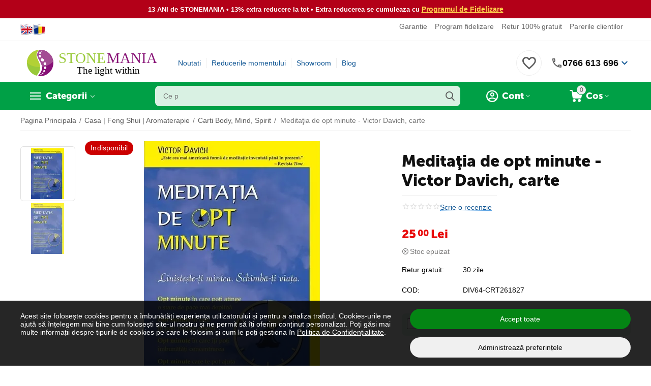

--- FILE ---
content_type: text/html; charset=utf-8
request_url: https://www.google.com/recaptcha/api2/anchor?ar=1&k=6LfI7GoUAAAAADJo3XKHpxHJqCDo8c8QpjWCzEPw&co=aHR0cHM6Ly93d3cuc3RvbmVtYW5pYS5ybzo0NDM.&hl=en&v=PoyoqOPhxBO7pBk68S4YbpHZ&theme=light&size=normal&anchor-ms=20000&execute-ms=30000&cb=j3yvpe6ztdoz
body_size: 49425
content:
<!DOCTYPE HTML><html dir="ltr" lang="en"><head><meta http-equiv="Content-Type" content="text/html; charset=UTF-8">
<meta http-equiv="X-UA-Compatible" content="IE=edge">
<title>reCAPTCHA</title>
<style type="text/css">
/* cyrillic-ext */
@font-face {
  font-family: 'Roboto';
  font-style: normal;
  font-weight: 400;
  font-stretch: 100%;
  src: url(//fonts.gstatic.com/s/roboto/v48/KFO7CnqEu92Fr1ME7kSn66aGLdTylUAMa3GUBHMdazTgWw.woff2) format('woff2');
  unicode-range: U+0460-052F, U+1C80-1C8A, U+20B4, U+2DE0-2DFF, U+A640-A69F, U+FE2E-FE2F;
}
/* cyrillic */
@font-face {
  font-family: 'Roboto';
  font-style: normal;
  font-weight: 400;
  font-stretch: 100%;
  src: url(//fonts.gstatic.com/s/roboto/v48/KFO7CnqEu92Fr1ME7kSn66aGLdTylUAMa3iUBHMdazTgWw.woff2) format('woff2');
  unicode-range: U+0301, U+0400-045F, U+0490-0491, U+04B0-04B1, U+2116;
}
/* greek-ext */
@font-face {
  font-family: 'Roboto';
  font-style: normal;
  font-weight: 400;
  font-stretch: 100%;
  src: url(//fonts.gstatic.com/s/roboto/v48/KFO7CnqEu92Fr1ME7kSn66aGLdTylUAMa3CUBHMdazTgWw.woff2) format('woff2');
  unicode-range: U+1F00-1FFF;
}
/* greek */
@font-face {
  font-family: 'Roboto';
  font-style: normal;
  font-weight: 400;
  font-stretch: 100%;
  src: url(//fonts.gstatic.com/s/roboto/v48/KFO7CnqEu92Fr1ME7kSn66aGLdTylUAMa3-UBHMdazTgWw.woff2) format('woff2');
  unicode-range: U+0370-0377, U+037A-037F, U+0384-038A, U+038C, U+038E-03A1, U+03A3-03FF;
}
/* math */
@font-face {
  font-family: 'Roboto';
  font-style: normal;
  font-weight: 400;
  font-stretch: 100%;
  src: url(//fonts.gstatic.com/s/roboto/v48/KFO7CnqEu92Fr1ME7kSn66aGLdTylUAMawCUBHMdazTgWw.woff2) format('woff2');
  unicode-range: U+0302-0303, U+0305, U+0307-0308, U+0310, U+0312, U+0315, U+031A, U+0326-0327, U+032C, U+032F-0330, U+0332-0333, U+0338, U+033A, U+0346, U+034D, U+0391-03A1, U+03A3-03A9, U+03B1-03C9, U+03D1, U+03D5-03D6, U+03F0-03F1, U+03F4-03F5, U+2016-2017, U+2034-2038, U+203C, U+2040, U+2043, U+2047, U+2050, U+2057, U+205F, U+2070-2071, U+2074-208E, U+2090-209C, U+20D0-20DC, U+20E1, U+20E5-20EF, U+2100-2112, U+2114-2115, U+2117-2121, U+2123-214F, U+2190, U+2192, U+2194-21AE, U+21B0-21E5, U+21F1-21F2, U+21F4-2211, U+2213-2214, U+2216-22FF, U+2308-230B, U+2310, U+2319, U+231C-2321, U+2336-237A, U+237C, U+2395, U+239B-23B7, U+23D0, U+23DC-23E1, U+2474-2475, U+25AF, U+25B3, U+25B7, U+25BD, U+25C1, U+25CA, U+25CC, U+25FB, U+266D-266F, U+27C0-27FF, U+2900-2AFF, U+2B0E-2B11, U+2B30-2B4C, U+2BFE, U+3030, U+FF5B, U+FF5D, U+1D400-1D7FF, U+1EE00-1EEFF;
}
/* symbols */
@font-face {
  font-family: 'Roboto';
  font-style: normal;
  font-weight: 400;
  font-stretch: 100%;
  src: url(//fonts.gstatic.com/s/roboto/v48/KFO7CnqEu92Fr1ME7kSn66aGLdTylUAMaxKUBHMdazTgWw.woff2) format('woff2');
  unicode-range: U+0001-000C, U+000E-001F, U+007F-009F, U+20DD-20E0, U+20E2-20E4, U+2150-218F, U+2190, U+2192, U+2194-2199, U+21AF, U+21E6-21F0, U+21F3, U+2218-2219, U+2299, U+22C4-22C6, U+2300-243F, U+2440-244A, U+2460-24FF, U+25A0-27BF, U+2800-28FF, U+2921-2922, U+2981, U+29BF, U+29EB, U+2B00-2BFF, U+4DC0-4DFF, U+FFF9-FFFB, U+10140-1018E, U+10190-1019C, U+101A0, U+101D0-101FD, U+102E0-102FB, U+10E60-10E7E, U+1D2C0-1D2D3, U+1D2E0-1D37F, U+1F000-1F0FF, U+1F100-1F1AD, U+1F1E6-1F1FF, U+1F30D-1F30F, U+1F315, U+1F31C, U+1F31E, U+1F320-1F32C, U+1F336, U+1F378, U+1F37D, U+1F382, U+1F393-1F39F, U+1F3A7-1F3A8, U+1F3AC-1F3AF, U+1F3C2, U+1F3C4-1F3C6, U+1F3CA-1F3CE, U+1F3D4-1F3E0, U+1F3ED, U+1F3F1-1F3F3, U+1F3F5-1F3F7, U+1F408, U+1F415, U+1F41F, U+1F426, U+1F43F, U+1F441-1F442, U+1F444, U+1F446-1F449, U+1F44C-1F44E, U+1F453, U+1F46A, U+1F47D, U+1F4A3, U+1F4B0, U+1F4B3, U+1F4B9, U+1F4BB, U+1F4BF, U+1F4C8-1F4CB, U+1F4D6, U+1F4DA, U+1F4DF, U+1F4E3-1F4E6, U+1F4EA-1F4ED, U+1F4F7, U+1F4F9-1F4FB, U+1F4FD-1F4FE, U+1F503, U+1F507-1F50B, U+1F50D, U+1F512-1F513, U+1F53E-1F54A, U+1F54F-1F5FA, U+1F610, U+1F650-1F67F, U+1F687, U+1F68D, U+1F691, U+1F694, U+1F698, U+1F6AD, U+1F6B2, U+1F6B9-1F6BA, U+1F6BC, U+1F6C6-1F6CF, U+1F6D3-1F6D7, U+1F6E0-1F6EA, U+1F6F0-1F6F3, U+1F6F7-1F6FC, U+1F700-1F7FF, U+1F800-1F80B, U+1F810-1F847, U+1F850-1F859, U+1F860-1F887, U+1F890-1F8AD, U+1F8B0-1F8BB, U+1F8C0-1F8C1, U+1F900-1F90B, U+1F93B, U+1F946, U+1F984, U+1F996, U+1F9E9, U+1FA00-1FA6F, U+1FA70-1FA7C, U+1FA80-1FA89, U+1FA8F-1FAC6, U+1FACE-1FADC, U+1FADF-1FAE9, U+1FAF0-1FAF8, U+1FB00-1FBFF;
}
/* vietnamese */
@font-face {
  font-family: 'Roboto';
  font-style: normal;
  font-weight: 400;
  font-stretch: 100%;
  src: url(//fonts.gstatic.com/s/roboto/v48/KFO7CnqEu92Fr1ME7kSn66aGLdTylUAMa3OUBHMdazTgWw.woff2) format('woff2');
  unicode-range: U+0102-0103, U+0110-0111, U+0128-0129, U+0168-0169, U+01A0-01A1, U+01AF-01B0, U+0300-0301, U+0303-0304, U+0308-0309, U+0323, U+0329, U+1EA0-1EF9, U+20AB;
}
/* latin-ext */
@font-face {
  font-family: 'Roboto';
  font-style: normal;
  font-weight: 400;
  font-stretch: 100%;
  src: url(//fonts.gstatic.com/s/roboto/v48/KFO7CnqEu92Fr1ME7kSn66aGLdTylUAMa3KUBHMdazTgWw.woff2) format('woff2');
  unicode-range: U+0100-02BA, U+02BD-02C5, U+02C7-02CC, U+02CE-02D7, U+02DD-02FF, U+0304, U+0308, U+0329, U+1D00-1DBF, U+1E00-1E9F, U+1EF2-1EFF, U+2020, U+20A0-20AB, U+20AD-20C0, U+2113, U+2C60-2C7F, U+A720-A7FF;
}
/* latin */
@font-face {
  font-family: 'Roboto';
  font-style: normal;
  font-weight: 400;
  font-stretch: 100%;
  src: url(//fonts.gstatic.com/s/roboto/v48/KFO7CnqEu92Fr1ME7kSn66aGLdTylUAMa3yUBHMdazQ.woff2) format('woff2');
  unicode-range: U+0000-00FF, U+0131, U+0152-0153, U+02BB-02BC, U+02C6, U+02DA, U+02DC, U+0304, U+0308, U+0329, U+2000-206F, U+20AC, U+2122, U+2191, U+2193, U+2212, U+2215, U+FEFF, U+FFFD;
}
/* cyrillic-ext */
@font-face {
  font-family: 'Roboto';
  font-style: normal;
  font-weight: 500;
  font-stretch: 100%;
  src: url(//fonts.gstatic.com/s/roboto/v48/KFO7CnqEu92Fr1ME7kSn66aGLdTylUAMa3GUBHMdazTgWw.woff2) format('woff2');
  unicode-range: U+0460-052F, U+1C80-1C8A, U+20B4, U+2DE0-2DFF, U+A640-A69F, U+FE2E-FE2F;
}
/* cyrillic */
@font-face {
  font-family: 'Roboto';
  font-style: normal;
  font-weight: 500;
  font-stretch: 100%;
  src: url(//fonts.gstatic.com/s/roboto/v48/KFO7CnqEu92Fr1ME7kSn66aGLdTylUAMa3iUBHMdazTgWw.woff2) format('woff2');
  unicode-range: U+0301, U+0400-045F, U+0490-0491, U+04B0-04B1, U+2116;
}
/* greek-ext */
@font-face {
  font-family: 'Roboto';
  font-style: normal;
  font-weight: 500;
  font-stretch: 100%;
  src: url(//fonts.gstatic.com/s/roboto/v48/KFO7CnqEu92Fr1ME7kSn66aGLdTylUAMa3CUBHMdazTgWw.woff2) format('woff2');
  unicode-range: U+1F00-1FFF;
}
/* greek */
@font-face {
  font-family: 'Roboto';
  font-style: normal;
  font-weight: 500;
  font-stretch: 100%;
  src: url(//fonts.gstatic.com/s/roboto/v48/KFO7CnqEu92Fr1ME7kSn66aGLdTylUAMa3-UBHMdazTgWw.woff2) format('woff2');
  unicode-range: U+0370-0377, U+037A-037F, U+0384-038A, U+038C, U+038E-03A1, U+03A3-03FF;
}
/* math */
@font-face {
  font-family: 'Roboto';
  font-style: normal;
  font-weight: 500;
  font-stretch: 100%;
  src: url(//fonts.gstatic.com/s/roboto/v48/KFO7CnqEu92Fr1ME7kSn66aGLdTylUAMawCUBHMdazTgWw.woff2) format('woff2');
  unicode-range: U+0302-0303, U+0305, U+0307-0308, U+0310, U+0312, U+0315, U+031A, U+0326-0327, U+032C, U+032F-0330, U+0332-0333, U+0338, U+033A, U+0346, U+034D, U+0391-03A1, U+03A3-03A9, U+03B1-03C9, U+03D1, U+03D5-03D6, U+03F0-03F1, U+03F4-03F5, U+2016-2017, U+2034-2038, U+203C, U+2040, U+2043, U+2047, U+2050, U+2057, U+205F, U+2070-2071, U+2074-208E, U+2090-209C, U+20D0-20DC, U+20E1, U+20E5-20EF, U+2100-2112, U+2114-2115, U+2117-2121, U+2123-214F, U+2190, U+2192, U+2194-21AE, U+21B0-21E5, U+21F1-21F2, U+21F4-2211, U+2213-2214, U+2216-22FF, U+2308-230B, U+2310, U+2319, U+231C-2321, U+2336-237A, U+237C, U+2395, U+239B-23B7, U+23D0, U+23DC-23E1, U+2474-2475, U+25AF, U+25B3, U+25B7, U+25BD, U+25C1, U+25CA, U+25CC, U+25FB, U+266D-266F, U+27C0-27FF, U+2900-2AFF, U+2B0E-2B11, U+2B30-2B4C, U+2BFE, U+3030, U+FF5B, U+FF5D, U+1D400-1D7FF, U+1EE00-1EEFF;
}
/* symbols */
@font-face {
  font-family: 'Roboto';
  font-style: normal;
  font-weight: 500;
  font-stretch: 100%;
  src: url(//fonts.gstatic.com/s/roboto/v48/KFO7CnqEu92Fr1ME7kSn66aGLdTylUAMaxKUBHMdazTgWw.woff2) format('woff2');
  unicode-range: U+0001-000C, U+000E-001F, U+007F-009F, U+20DD-20E0, U+20E2-20E4, U+2150-218F, U+2190, U+2192, U+2194-2199, U+21AF, U+21E6-21F0, U+21F3, U+2218-2219, U+2299, U+22C4-22C6, U+2300-243F, U+2440-244A, U+2460-24FF, U+25A0-27BF, U+2800-28FF, U+2921-2922, U+2981, U+29BF, U+29EB, U+2B00-2BFF, U+4DC0-4DFF, U+FFF9-FFFB, U+10140-1018E, U+10190-1019C, U+101A0, U+101D0-101FD, U+102E0-102FB, U+10E60-10E7E, U+1D2C0-1D2D3, U+1D2E0-1D37F, U+1F000-1F0FF, U+1F100-1F1AD, U+1F1E6-1F1FF, U+1F30D-1F30F, U+1F315, U+1F31C, U+1F31E, U+1F320-1F32C, U+1F336, U+1F378, U+1F37D, U+1F382, U+1F393-1F39F, U+1F3A7-1F3A8, U+1F3AC-1F3AF, U+1F3C2, U+1F3C4-1F3C6, U+1F3CA-1F3CE, U+1F3D4-1F3E0, U+1F3ED, U+1F3F1-1F3F3, U+1F3F5-1F3F7, U+1F408, U+1F415, U+1F41F, U+1F426, U+1F43F, U+1F441-1F442, U+1F444, U+1F446-1F449, U+1F44C-1F44E, U+1F453, U+1F46A, U+1F47D, U+1F4A3, U+1F4B0, U+1F4B3, U+1F4B9, U+1F4BB, U+1F4BF, U+1F4C8-1F4CB, U+1F4D6, U+1F4DA, U+1F4DF, U+1F4E3-1F4E6, U+1F4EA-1F4ED, U+1F4F7, U+1F4F9-1F4FB, U+1F4FD-1F4FE, U+1F503, U+1F507-1F50B, U+1F50D, U+1F512-1F513, U+1F53E-1F54A, U+1F54F-1F5FA, U+1F610, U+1F650-1F67F, U+1F687, U+1F68D, U+1F691, U+1F694, U+1F698, U+1F6AD, U+1F6B2, U+1F6B9-1F6BA, U+1F6BC, U+1F6C6-1F6CF, U+1F6D3-1F6D7, U+1F6E0-1F6EA, U+1F6F0-1F6F3, U+1F6F7-1F6FC, U+1F700-1F7FF, U+1F800-1F80B, U+1F810-1F847, U+1F850-1F859, U+1F860-1F887, U+1F890-1F8AD, U+1F8B0-1F8BB, U+1F8C0-1F8C1, U+1F900-1F90B, U+1F93B, U+1F946, U+1F984, U+1F996, U+1F9E9, U+1FA00-1FA6F, U+1FA70-1FA7C, U+1FA80-1FA89, U+1FA8F-1FAC6, U+1FACE-1FADC, U+1FADF-1FAE9, U+1FAF0-1FAF8, U+1FB00-1FBFF;
}
/* vietnamese */
@font-face {
  font-family: 'Roboto';
  font-style: normal;
  font-weight: 500;
  font-stretch: 100%;
  src: url(//fonts.gstatic.com/s/roboto/v48/KFO7CnqEu92Fr1ME7kSn66aGLdTylUAMa3OUBHMdazTgWw.woff2) format('woff2');
  unicode-range: U+0102-0103, U+0110-0111, U+0128-0129, U+0168-0169, U+01A0-01A1, U+01AF-01B0, U+0300-0301, U+0303-0304, U+0308-0309, U+0323, U+0329, U+1EA0-1EF9, U+20AB;
}
/* latin-ext */
@font-face {
  font-family: 'Roboto';
  font-style: normal;
  font-weight: 500;
  font-stretch: 100%;
  src: url(//fonts.gstatic.com/s/roboto/v48/KFO7CnqEu92Fr1ME7kSn66aGLdTylUAMa3KUBHMdazTgWw.woff2) format('woff2');
  unicode-range: U+0100-02BA, U+02BD-02C5, U+02C7-02CC, U+02CE-02D7, U+02DD-02FF, U+0304, U+0308, U+0329, U+1D00-1DBF, U+1E00-1E9F, U+1EF2-1EFF, U+2020, U+20A0-20AB, U+20AD-20C0, U+2113, U+2C60-2C7F, U+A720-A7FF;
}
/* latin */
@font-face {
  font-family: 'Roboto';
  font-style: normal;
  font-weight: 500;
  font-stretch: 100%;
  src: url(//fonts.gstatic.com/s/roboto/v48/KFO7CnqEu92Fr1ME7kSn66aGLdTylUAMa3yUBHMdazQ.woff2) format('woff2');
  unicode-range: U+0000-00FF, U+0131, U+0152-0153, U+02BB-02BC, U+02C6, U+02DA, U+02DC, U+0304, U+0308, U+0329, U+2000-206F, U+20AC, U+2122, U+2191, U+2193, U+2212, U+2215, U+FEFF, U+FFFD;
}
/* cyrillic-ext */
@font-face {
  font-family: 'Roboto';
  font-style: normal;
  font-weight: 900;
  font-stretch: 100%;
  src: url(//fonts.gstatic.com/s/roboto/v48/KFO7CnqEu92Fr1ME7kSn66aGLdTylUAMa3GUBHMdazTgWw.woff2) format('woff2');
  unicode-range: U+0460-052F, U+1C80-1C8A, U+20B4, U+2DE0-2DFF, U+A640-A69F, U+FE2E-FE2F;
}
/* cyrillic */
@font-face {
  font-family: 'Roboto';
  font-style: normal;
  font-weight: 900;
  font-stretch: 100%;
  src: url(//fonts.gstatic.com/s/roboto/v48/KFO7CnqEu92Fr1ME7kSn66aGLdTylUAMa3iUBHMdazTgWw.woff2) format('woff2');
  unicode-range: U+0301, U+0400-045F, U+0490-0491, U+04B0-04B1, U+2116;
}
/* greek-ext */
@font-face {
  font-family: 'Roboto';
  font-style: normal;
  font-weight: 900;
  font-stretch: 100%;
  src: url(//fonts.gstatic.com/s/roboto/v48/KFO7CnqEu92Fr1ME7kSn66aGLdTylUAMa3CUBHMdazTgWw.woff2) format('woff2');
  unicode-range: U+1F00-1FFF;
}
/* greek */
@font-face {
  font-family: 'Roboto';
  font-style: normal;
  font-weight: 900;
  font-stretch: 100%;
  src: url(//fonts.gstatic.com/s/roboto/v48/KFO7CnqEu92Fr1ME7kSn66aGLdTylUAMa3-UBHMdazTgWw.woff2) format('woff2');
  unicode-range: U+0370-0377, U+037A-037F, U+0384-038A, U+038C, U+038E-03A1, U+03A3-03FF;
}
/* math */
@font-face {
  font-family: 'Roboto';
  font-style: normal;
  font-weight: 900;
  font-stretch: 100%;
  src: url(//fonts.gstatic.com/s/roboto/v48/KFO7CnqEu92Fr1ME7kSn66aGLdTylUAMawCUBHMdazTgWw.woff2) format('woff2');
  unicode-range: U+0302-0303, U+0305, U+0307-0308, U+0310, U+0312, U+0315, U+031A, U+0326-0327, U+032C, U+032F-0330, U+0332-0333, U+0338, U+033A, U+0346, U+034D, U+0391-03A1, U+03A3-03A9, U+03B1-03C9, U+03D1, U+03D5-03D6, U+03F0-03F1, U+03F4-03F5, U+2016-2017, U+2034-2038, U+203C, U+2040, U+2043, U+2047, U+2050, U+2057, U+205F, U+2070-2071, U+2074-208E, U+2090-209C, U+20D0-20DC, U+20E1, U+20E5-20EF, U+2100-2112, U+2114-2115, U+2117-2121, U+2123-214F, U+2190, U+2192, U+2194-21AE, U+21B0-21E5, U+21F1-21F2, U+21F4-2211, U+2213-2214, U+2216-22FF, U+2308-230B, U+2310, U+2319, U+231C-2321, U+2336-237A, U+237C, U+2395, U+239B-23B7, U+23D0, U+23DC-23E1, U+2474-2475, U+25AF, U+25B3, U+25B7, U+25BD, U+25C1, U+25CA, U+25CC, U+25FB, U+266D-266F, U+27C0-27FF, U+2900-2AFF, U+2B0E-2B11, U+2B30-2B4C, U+2BFE, U+3030, U+FF5B, U+FF5D, U+1D400-1D7FF, U+1EE00-1EEFF;
}
/* symbols */
@font-face {
  font-family: 'Roboto';
  font-style: normal;
  font-weight: 900;
  font-stretch: 100%;
  src: url(//fonts.gstatic.com/s/roboto/v48/KFO7CnqEu92Fr1ME7kSn66aGLdTylUAMaxKUBHMdazTgWw.woff2) format('woff2');
  unicode-range: U+0001-000C, U+000E-001F, U+007F-009F, U+20DD-20E0, U+20E2-20E4, U+2150-218F, U+2190, U+2192, U+2194-2199, U+21AF, U+21E6-21F0, U+21F3, U+2218-2219, U+2299, U+22C4-22C6, U+2300-243F, U+2440-244A, U+2460-24FF, U+25A0-27BF, U+2800-28FF, U+2921-2922, U+2981, U+29BF, U+29EB, U+2B00-2BFF, U+4DC0-4DFF, U+FFF9-FFFB, U+10140-1018E, U+10190-1019C, U+101A0, U+101D0-101FD, U+102E0-102FB, U+10E60-10E7E, U+1D2C0-1D2D3, U+1D2E0-1D37F, U+1F000-1F0FF, U+1F100-1F1AD, U+1F1E6-1F1FF, U+1F30D-1F30F, U+1F315, U+1F31C, U+1F31E, U+1F320-1F32C, U+1F336, U+1F378, U+1F37D, U+1F382, U+1F393-1F39F, U+1F3A7-1F3A8, U+1F3AC-1F3AF, U+1F3C2, U+1F3C4-1F3C6, U+1F3CA-1F3CE, U+1F3D4-1F3E0, U+1F3ED, U+1F3F1-1F3F3, U+1F3F5-1F3F7, U+1F408, U+1F415, U+1F41F, U+1F426, U+1F43F, U+1F441-1F442, U+1F444, U+1F446-1F449, U+1F44C-1F44E, U+1F453, U+1F46A, U+1F47D, U+1F4A3, U+1F4B0, U+1F4B3, U+1F4B9, U+1F4BB, U+1F4BF, U+1F4C8-1F4CB, U+1F4D6, U+1F4DA, U+1F4DF, U+1F4E3-1F4E6, U+1F4EA-1F4ED, U+1F4F7, U+1F4F9-1F4FB, U+1F4FD-1F4FE, U+1F503, U+1F507-1F50B, U+1F50D, U+1F512-1F513, U+1F53E-1F54A, U+1F54F-1F5FA, U+1F610, U+1F650-1F67F, U+1F687, U+1F68D, U+1F691, U+1F694, U+1F698, U+1F6AD, U+1F6B2, U+1F6B9-1F6BA, U+1F6BC, U+1F6C6-1F6CF, U+1F6D3-1F6D7, U+1F6E0-1F6EA, U+1F6F0-1F6F3, U+1F6F7-1F6FC, U+1F700-1F7FF, U+1F800-1F80B, U+1F810-1F847, U+1F850-1F859, U+1F860-1F887, U+1F890-1F8AD, U+1F8B0-1F8BB, U+1F8C0-1F8C1, U+1F900-1F90B, U+1F93B, U+1F946, U+1F984, U+1F996, U+1F9E9, U+1FA00-1FA6F, U+1FA70-1FA7C, U+1FA80-1FA89, U+1FA8F-1FAC6, U+1FACE-1FADC, U+1FADF-1FAE9, U+1FAF0-1FAF8, U+1FB00-1FBFF;
}
/* vietnamese */
@font-face {
  font-family: 'Roboto';
  font-style: normal;
  font-weight: 900;
  font-stretch: 100%;
  src: url(//fonts.gstatic.com/s/roboto/v48/KFO7CnqEu92Fr1ME7kSn66aGLdTylUAMa3OUBHMdazTgWw.woff2) format('woff2');
  unicode-range: U+0102-0103, U+0110-0111, U+0128-0129, U+0168-0169, U+01A0-01A1, U+01AF-01B0, U+0300-0301, U+0303-0304, U+0308-0309, U+0323, U+0329, U+1EA0-1EF9, U+20AB;
}
/* latin-ext */
@font-face {
  font-family: 'Roboto';
  font-style: normal;
  font-weight: 900;
  font-stretch: 100%;
  src: url(//fonts.gstatic.com/s/roboto/v48/KFO7CnqEu92Fr1ME7kSn66aGLdTylUAMa3KUBHMdazTgWw.woff2) format('woff2');
  unicode-range: U+0100-02BA, U+02BD-02C5, U+02C7-02CC, U+02CE-02D7, U+02DD-02FF, U+0304, U+0308, U+0329, U+1D00-1DBF, U+1E00-1E9F, U+1EF2-1EFF, U+2020, U+20A0-20AB, U+20AD-20C0, U+2113, U+2C60-2C7F, U+A720-A7FF;
}
/* latin */
@font-face {
  font-family: 'Roboto';
  font-style: normal;
  font-weight: 900;
  font-stretch: 100%;
  src: url(//fonts.gstatic.com/s/roboto/v48/KFO7CnqEu92Fr1ME7kSn66aGLdTylUAMa3yUBHMdazQ.woff2) format('woff2');
  unicode-range: U+0000-00FF, U+0131, U+0152-0153, U+02BB-02BC, U+02C6, U+02DA, U+02DC, U+0304, U+0308, U+0329, U+2000-206F, U+20AC, U+2122, U+2191, U+2193, U+2212, U+2215, U+FEFF, U+FFFD;
}

</style>
<link rel="stylesheet" type="text/css" href="https://www.gstatic.com/recaptcha/releases/PoyoqOPhxBO7pBk68S4YbpHZ/styles__ltr.css">
<script nonce="dypg-uoJvL2E3H0vsh1BhQ" type="text/javascript">window['__recaptcha_api'] = 'https://www.google.com/recaptcha/api2/';</script>
<script type="text/javascript" src="https://www.gstatic.com/recaptcha/releases/PoyoqOPhxBO7pBk68S4YbpHZ/recaptcha__en.js" nonce="dypg-uoJvL2E3H0vsh1BhQ">
      
    </script></head>
<body><div id="rc-anchor-alert" class="rc-anchor-alert"></div>
<input type="hidden" id="recaptcha-token" value="[base64]">
<script type="text/javascript" nonce="dypg-uoJvL2E3H0vsh1BhQ">
      recaptcha.anchor.Main.init("[\x22ainput\x22,[\x22bgdata\x22,\x22\x22,\[base64]/[base64]/bmV3IFpbdF0obVswXSk6Sz09Mj9uZXcgWlt0XShtWzBdLG1bMV0pOks9PTM/bmV3IFpbdF0obVswXSxtWzFdLG1bMl0pOks9PTQ/[base64]/[base64]/[base64]/[base64]/[base64]/[base64]/[base64]/[base64]/[base64]/[base64]/[base64]/[base64]/[base64]/[base64]\\u003d\\u003d\x22,\[base64]\\u003d\x22,\x22wrITw5FBw6PDkn/DvGzDqWPDqsKMJS7DosKGwoPDr1UlwrgwL8KOwrhPL8KHYMONw63Ck8OGNSHDjMK1w4VCw5Zww4TCghdVY3fDlMOMw6vClip7V8OCwq/CqcKFaAzDrsO3w7NpUsOsw5cyHsKpw5kMOMKtWRfCksKsKsOPa0jDr0V2wrslfVPChcKKwrHDnsOowprDj8OrfkIOwrjDj8K5wqU1VHTDlMOCfkPDvcOyVUDDqcOcw4QEXcO5ccKEwp8LWX/DsMKjw7PDtgvCh8KCw5rChnDDqsKewrsvTVdcEk4mwq/DpcO3azrDuhETZMO8w69qw4YQw6dRD2nCh8OZF17CrMKBFMOtw7bDvQ9Iw7/CrEh1wqZhwpnDuxfDjsODwotEGcKywoHDrcOZw6bCjMKhwopgPQXDsClsa8O+wpHCucK4w6PDrMK+w6jCh8KjPcOaSG/CosOkwqw+MUZ8F8OPIH/Co8KkwpLCi8O4S8KjwrvDtH/DkMKGwojDtFd2w7jClsK7MsOdDMOWVFxwCMKnUi1vJhjCv3V9w6ZgPwl2G8OIw4/DunPDu1TDpsOZGMOGacOWwqfCtMKJwo3CkCcyw5hKw70PZmccwobDp8KrN2gjSsOdwrtZQcKnwq3ChTDDlsKLBcKTeMK2UMKLWcKkw7ZXwrJew48Pw640wosLeRvDuRfCg1B/w7Atw7UGPC/CpcKBwoLCrsOeBXTDqTnDn8KlwrjChRJVw7rDosKAK8KdScO0wqzDpWd2wpfCqDbDpsOSwpTCo8K0FMKyMAc1w5DCo2tIwogfwpVWO0hGbHPDs8OrwrRBdwxLw6/CrA/DijDDvAYmPnt+LQA3wrR0w4fCksOowp3Cn8K5X8Olw5c8wp0fwrE7wofDksOJwrXDlsKhPsKYIDs1XX5KX8OXw5dfw7Mfwrc6wrDCqCw+bHlud8KLMsKrSlzCusOIYG52wp/CocOHwpPCpnHDlWPCvsOxwpvCgcKbw5M/wq7Du8OOw5rClj92OMKcwoLDrcKvw7oqeMO5w77CscOAwoApNMO9EgHCg08ywoXCqcOBLGHDpT1Ww65xZCp7d3jChMOSaDMDw7VowoMoZT5NanU0w5jDoMKNwr9vwoYqFnUPWMKYPBhJGcKzwpPCrcKNWMO4QsOew4rCtMKgNsObEsKZw7cLwroNwqrCmMKnw54/wo5qw73DscKDI8KybcKBVwbDisKNw6APMEXCosOoNG3DrxrDkXLCqXgfbz/CmCDDnWdYHlZ5ccOodMOLw7dmJ2XCnC9cB8KcYCZUwp8zw7bDusKXLMKgwrzCoMK7w6Nyw61UJcKSClvDrcOMfsODw4TDjxzCm8OlwrMCFMOvGj/CpsOxLl5+DcOiw5nCvRzDjcO4MF4swrvDpHbCu8OmwrLDu8O7XAjDl8Kjwo/CiGvCtHo4w7rDv8KOwrQiw50lwqLCvsKtwojDs0fDlMKvw5/CiFlTwo1Kw4ADw4bDssKsbsK4wowBCsOqfcKMTx/CpsKawoIcw7nCtRbCrhg6dDbCljclwpLDviM6NCnCmHHCgcOHbcK5wqo+fjbDiMKvG0YewrDCh8Oyw7DDo8KRVsOVwrUZG0TCscO8QF4Fw57CmF7Cu8KWw5rDmEjCmUXCpsKpZ2NKbcKSw4Q4JHLDpsKMw6kpMG/[base64]/DhMKsJMO/[base64]/[base64]/DvhlEIMKAwoXClC/CrShUw60WwoUsMHFGw7jCiFTCu0DDvsKIw7d4w6Y9UMO6wqoJwpHCscKJOn/DpcOdZ8KPDMKVw5jDjsO4w4vCrBnDoR8aJyHCoxlMG1fCscOWw4QSwr7DscKHwrzDqiQawpo8GF/DvzENwoXDixrDk2Zfwp7DtR/[base64]/DuDHCusOZQCDDri/[base64]/CpMKDXsOlw6TDpsOzw4nDnDcXEsKFaMO9DCRKQsOEYCzDihrDpcKZf8OTZsKDwrDCg8KLL3fCnMK/wqrChAx9w7PCqkUHT8OCYh1BwpfDqD3DvsKtw4vCu8OCw7diBsO/wr7Cr8KKDsO5wocewqHDnMK8wqzCtsKFOyszwp9+UnnCvVjCkm7DkRzCr0fCqMOFehFWw4jDs1/Di34saRTDj8OHFMO6w7zCr8K4P8O1w4LDpcOyw55oc00YE2EacCk6w7fDksO2wrPDny4CXhQFwqzChTl2fcOHU1hMFsOiO3E/TDDCq8OKwoAsalrDhmvDmX3Cn8KUccOqw6VRUMKUw7TCqUfCtEbCngHDmsOPCl0Bw4Bhwq7CnAfDjB0kwoYSKi9+SMKyF8K3w53CucOqJkLDscK3f8OGwpEJTcOVw4Mrw7nDi0MNXcK/SQ9GbMOLwoxlwozCuSTCklQcKXzCjMKnwrYswrjCrFfCpcKqwp5Sw4BaDCjCr2ZMwrPCoMKhPsO2w6Jzw6pofcOfW3Auwo7Csw7DosO/w6p0Uk4JekLCnFrChCwdwp3DkADCh8OgUFrCmcK8ekjCrMOdL3RLw63DuMOuwrHDg8OmOk8rcMKaw4pyC1dawpcoP8KZW8Kww6F4VMKIKFsJccO/fsK2w5XCpMKZw6EOcsOUCCfCiMO3Bx/[base64]/[base64]/Dt0ZJJcOuw4LCjcKqwodhw7jCr3dyKsKsasKbwr5qw7LDr8ORwrrCocKaw5jCssOgcDvDiSd0PcOEKHJdccKMA8KwwqjDnMObVRTCkFLDggXClDlawpANw7cxOcKMwpjDlnwVEF5/w58KBydnwrLCnEd1w554w51PwpRfL8OqbnocwoXDiWDDnsKIwpLCp8KGw5ALInfCil9lwrXCiMOMwpohwooswqPDkEfDgW/CrcO7d8KhwptXQiVudcOFTsKSKg5KfFt2V8OTMsOPY8OWw7N0IylSwp3ChcOLVcO2H8OSwrfCqMKGwpnCimPDoHomSsOYA8KnOsOCVcOSXMOdwoIwwpp8woXDvMOxZDV8R8KWw4zDulLDvUNZE8KzAHstBEPDnU8XE1nDug/DosKKw7nCgltuwq3Cg0IBbG1icMOUwr8nwpNVw4laKUvDtVklwr1CfE/CiDHDilvDiMOkw5nCuwJ1HsOpwrTCjsKKG14eDldvwqBhfsOUwo3DnEZawowiHRQaw6YOwprCgDwyWzdYw6ZfXcOvPMKqwq/[base64]/DqnLCpsKhX8KpwoITwoXCu8K4HE7CrcO7YWNsw7xPQSDDtQ/[base64]/DgGDCu2rCilHCpzPDtGYCajXCjm3DphJbYsO2w5klwqldwoEzwqUKw4NFRMO3NyDDvF54LsKxwrNxdRFEwrZ8E8Kpw5dbw4/[base64]/DixxRwq3Coz5owol/wp5kXyLDj8OzwoNtw7tLMB5Hw6VRw7XCmMKNFApXK1HDg0HChcKtwrvDkwEiw4wcw7/DjjnDncK2w7zChXsuw7l7w5wNXMKqwq3DmjbDm1EbTnVCwq/CgCPCgSDCuzMqwp/CrS3Drl4Lw6h8w6/[base64]/[base64]/DhSvDrcKtwohyw5XClMOowqBkfzdUWcOidkovwqLCqhZrRTN5W8K1ZsKtwrTDpBAtwobDkRx7w6/Dm8OOwoUGwpPCtm7DmmPCt8KvbcKNK8OOw5Y6wrJuwrPCj8O4eXxSeSHDlMKzw51fwozCkQIvw6QhPsKHwpvDqsKJEMKzwpHDjMK7w6gJw5d6PGdvwpIoGgzCiw/[base64]/DtD1LwqnCkTrDg8KcV8KCw7nDtMKgwrrDlsOqw4/Dti/Cl1Ulw6rCsmVNPsOgw6wNwo7CmCjCtsKcW8KWwrPDi8O7IcKfwrFgCx/DjMOcFFF6Pko4C2FYCXHDi8OvVW8Hw4lNwpkVIl1HwqLDu8KDa0dsVMKhLGhleQMlfsOKeMOzFMKqHcKnwp0nw6JXw6UDwqNgw5cIYU8AC1QlwosIIEHDhcKzw4w/[base64]/DqMOcw60swpnCklYow7fCscKLw6cmw6xPw5tbJsOPU03DiCvDjcO0w5tCwqDCtMOSeHrDp8KewpnDixB9OcKlwolWwpDCt8O7b8KpH2LCnRbCql3DsyUcRsOXew/DgMK3wohgwoc6X8Kdwq3Clm7DmcOJEW7DrVY/NMK5V8OaEmLCnVvCnHjDmx1IUcKTwrLDgyZSQn55CQZeZzY1wo5BXz/DnU7CqMK/wqjCmTsuM13DpTktIGrDi8Oqw6kgFsKcaXRQwpZLcFBdw4XDjMKDw4DCrQMswqgsUjM0wq9Uw7jChBB+woZLO8KEw4fCkMOJw6cfw5V/NMOJwoLCpcK9N8ORwqDDoGPDqgXCncOYwrvDhQt2EzRGwqfDvgLDssKGJznCqQBjw6TDvRvCqjZLw7ptwr3CgcOnwqZPw5HCtQPDtMKhwrhmFggBwpovM8Kaw5fChGbDhnrClhrCgMOMw5JTwrLDtcOmwp/CsiVtSsODwq3DlcKrw4NFIxvDpsOVwqJKAsOmwr/Dm8OGw5nDs8O1w7jDuRTCmMK7wqJkwrdRw4Q/V8OMWcKjwo17AsKvw6PCpsO0w5Y1SCQ0fyDDkEvCoxXDg0fCjUwZQ8KRTcODPcKZaAxUw4lNHwPCgTHCp8OPb8KLw67Cqzt/woMRf8ObJ8KDw4VlSsKmPMKXCzcewo1XXjpKfMOQw4bChTbDtTdxw5bDm8KfN8OYwovDlzbClsK6esO0PTpiHsKqcwkWwoE7wqE2w6VIw6sdw7tgasOcwoQ4w7PDg8O8wowiwovDl08cf8KXNcOOHsK+w6/DmXcAZMKyOcOfWF3CtHHDsFzCrX1ea1zCkR80w4nDuVvCr0ozdMK9w6LDkcOuw5PCoiBlIsKcNB0Ew6Jmw7nDj0nClsKow4ESw73DjcK2fsKgGMO6TsKwFsKzw5E0Z8KeDXUvJ8K9wrLCq8KgwqDCrcK/woDCnMKBEhpEABHCo8OJO1ZIejAyeid8w5vDscKNDybDqMOaP0jDh19CwoBDw5DCo8KrwqRrWMO+w6AWAz/DisOOw4l8fkbDu1Uuw6zCn8O3w7nDp2zDvFPDusKzwrAyw5EjZDgzw6HCvgjCncKawqZMw5DClMO3R8OYwqpMwqJEwovDv2jDvsOUNmHDrMOhw4LDisKSWMKow6Y3wokAaW8EMw9/OG3DllVcwo07w7HDkcKuw4PDlcOJBsOCwpM0RcKOXcKcw4LCsmY7HQbCr1DDnFjDtcKVw6HDncO5wrVEw4gBVQrDr17CtGzCtivDncO5w55LPsK+woxIS8KPOMOVJcOew4LCpcKIw4BJwolGw5nDgRUQw4ohw4DDii19fsKzZcOHwqDDpcOFXD4YwqfDmStGeBVHEC/DscKuWcKnYXINW8OtecK4wq7DhcOrw6XDnMKuOErChsOLRsOww6bDn8K9JUbDsBgnw5XDi8OUSCTChcK1wp/Dm3DDhMOzeMOwW8OTYcKCw6LDn8OlIcO6wrd/[base64]/DicO4wrHCisKCwrLDtUcfe8OVw4EdwqXCusOGUWzCosOLUCTDsRzDlUQswq/DpxXDkXDCtcKyCkLChMK3w6lpXsK8PBYXEU7DsFw+woMAOhnDpB/[base64]/w6nCocKOL3l4BHdDQhJ5w73CiV0NGQQYbk7DtBjDqSfCsFoqwqrDnBUPw7HCrTzCu8Ouw5sZUSUzGcKqBVjDvsK+wqI2ewDCimczw4/DqMOzc8OLFxLDgSdLw7ELwpYALMOwDcOxw6/CkcOHwrU4Hyx4U0PDhhLDsXjDicOGwoV6V8KHwp3DoWwmPXnCoEvDiMKew6TDpx8bwq/[base64]/w5vCjnxQw6E+woXDo8OsfcK/wpDCnTgfwqQiC3zDhwPDvwcqw7QjLD/[base64]/w5Y3woAVw77Cr8OUwr3DqULDsFvDjnVee8KaTcOZwpNAwobDhAnDmcO8UcOIw7UcRB8Bw6Bvwp8easKfw6E0CwEtw73CnVELaMOBV1XCnhF0wq8ifyrDgMO0bMOIw7vChEUQw5fCmMK6XCTDuHgNw5QnGsKbe8OaZgpsAMKRw5DDp8OUEyxgbTICwo/[base64]/[base64]/CiXjCoHlWw4o+wpg2D1/Cv8OHw4/DkcOBdMOGNQHCkMOmZwESw7hRWSnDvx3CnUs9TcOiZXjDj0HCscKgwoPCgsOdVWIlwq7Dm8O6woYNw5obwqrDs1LCmcO/w4w8w4Y+w6lqw4QtOMKbMlrDoMOBwqzDpMOdYMKDw7vCvmANdsK5fHDDo1ppWcKaBMORw7lCWChUwpUxwrjCj8K5cFnCrsOBE8KnEsKbw4HDhz1ZYcKZwox/Hl/CohbCohDDj8OGwp5UAj3CncK4w6zCrT51YsONw4TDqcKaXTPDusOPwqoZBW9kw4YIw4TDr8OrHsOxw7jCpMKvw5g4w7J8wroXw5LDlMKpSsK7UVTCiMKPZUQ6AG/CnSMtQzrCtsKqasOfwqIHw7dIwoprw4rCpcKKw79dw4jCocOgw7xBw63CtMO8woAgEsOjAMOPXsO5P1Z3MxrCpMOxA8Kkw4zCpMKbw67CsW0Ww5TCriI/[base64]/Dt8OfQcOvM8OpM2/CjwzCn8ORBcKzGllXw5nDncOcY8OGwrEdMMKXI0nCusOuw6HCjSPCmQZbw63Cp8KUw7EoR31vFcKyHQjCjjXCnEROwpPDrsK0w5DDoRXCpCVxfkZsVsKRw6g7QcOswr5UwoR8asKkwr/DsMKsw58pwp7Dgh0UGUjCo8O2w6gCVcO+w7XCh8Kvw6LCnTwJwqBeGjUJSlg2w6BNw4pLw7JnZcKzO8Odwr/DhkIbesOPw7/DqcKkZQR0w6vCgXzDlBrDmzPCscK/[base64]/[base64]/Du8KTw4TDmAMuw4zDpQQkMcObw6rCtQPCgwQsw6vCv1VwwoPCk8K+OsOKUcKqw5jDkl1zaybDjDxZwrZHVAXDmz4Iwq7ChMKMSGcVwq4cwrR0wotIw6stCMOXB8OTwodpw74uUW3Cg04OEsK+w7fCkjcPwr0Qwo/Cj8O2B8KATMOvHHwgwqIWwrbCgsOEeMKRCWtVAsKTQWTCvhDDhDrDtMOzZcOWw7tyOMKJw7fCh34ywo3CqcO0WMKowr/CqyvDtQNqw78NwoFiwoc8w6oHw7c0FcKRbsKcwqbDp8OjeMO2IGDDvVQ+A8OOwofDiMOTw4ZtRcOGF8OjwqjDhsOJYDYFwrLCjAvDr8ORPcOLwr3CpgzCugh0ZcK/PiNLNsOPw75Uw5gJwrfCscKsEgB6wqzCqG3DpsKFXBJQw5vCvhbCo8OcwqLDtXLCmj4MUVfDrhFvF8KXwqXDkDbCtsOLQyDDsE0QPXADC8KmZmfDp8OZwpgxw5s/w4xdLMKcwpfDkcOuwpzDlErCqEUfEsOnPMOrKyLCgMOFZXsiRMKrAFBrA23ClcOPwpzCskTDrsKnwrFXw6Azw6N9w5MWZm7CqMOnO8KiIcOyJMKuYMKpw6cFw7VccTYyT0guw53DjU/Dl3tcwqnCncO5byABCgjDpMKlFg90AcKiLTvCmcKuEgQgwqdpwr3CrMKZZ2PCvhjDq8K0wqvChMKvGRbCkn/[base64]/DsSN8CsKLOGFREgoqOUsFCTrCiU/[base64]/ChEUHwrvCg0bCnMKMdcOlwrB+S8K8TB4+E8Ksw6k/wpDDvSrChcOEw7/DnsOEwrE3w4LDg2XDjsKCasKtw4LCnsKLwqnCqG7DvwA4LBLCrzcxwrU0w5nCv27Dm8Kzw6zCvwgnDMOZw7HClcKrBMOKwrwZw47DkMOKw7DDi8OBwpDDvsOfLDomSTckw7JsLsOVLsKXUztfXmNzw53DncOywqpzwq/Cqz4Mwoc7wpXCvizCuyJjwpDDpSvCpcK9Vg5hYhDCr8KPL8Ogwow4K8KUwq7CmGrCssKhPsKeGB3DqlQdw5HCo3zClRo3MsKWw6vCo3TCo8Ktf8OZbClDAsOgw5wSWR/CpQPDsm9jG8KdGMO4wpXCvTnDkcOFHyXDoxvDn3MCWsObwp/CkTjCnxrCpFrDih/DilvDqCpWBGbCisKnKMKtwrPDgsOhVhAewqjDmsO2w7QwUEgqM8KMwoV3J8Olwqpaw7HCrcKFLnsFwojDoicOw4TDilxPw5MGwppCa3TCq8OXwqbCmsKLVSnCv1vCvcKwDcO8woZ9bW/DlXHCsmMpCsORw5pfS8KNBCjCn23DvgZJw4VMKTbDs8Kvwq0XwrbDi17DjGhxKCBjNcOpBTEFw6Y7N8Ozw6FZwrddfBQrw6Quw4rDlMOGKMKHw4/CuDfDjkIjXnzCt8KgLBBJw77CmwLCpsKFwrIOTQ/DpsOzD2LCtsObIXo6QMK4W8Ogw7JmFFfCrsOWw7DDuCTCgMOOeMKgQMOwYsOgUAIPK8OQwoDDn1crwoMtQHTCrg/DvRLDusOwAyAdw4LDh8OkwpTCrsOqwpUmwrUpw6lbw6BzwooDwoXDjsOQw5I8wr07bmrCpcO2wr8cwqVEw5FAI8OAKcK4wqLCvsOKw7I0Bk3DtcO8w7XCtGbDs8KtwrHClsKNwrt/VsKKacKkd8K9csKKwrE/QMOiaCN8w4vDhgsRw5tAwqzCikXCkcOuRcOKMAHDhsK5w5zDs1RQwpwpFD14w4oiQsOjD8Ocw601EQBmwqt+FTjCpVNSZ8OzUTAQLcKdw6LCrFl4fsO/RMOZFcOPAALDg1fDs8ObwoTChMKUwq/DnMO+UsKxwpYNU8KEw5Ejwr/[base64]/EsOsWRkRf8O3dsK9BwTCpwgjFndzPQwYGcKQwrR5wo8Pwp7DhMOdKsKlPMOrw73CtMOdbmzDrsKCw7vDpisIwqVIw4vCm8Kwa8KuJMKLFxY5wrNiUcK6MlcSw6/[base64]/DncKDwrVgw6VZw6UIw4g0FyPDrwHDuyhgw6zCoxkBNcOswrhjwpt7AMOYw4DDjcOvfcK7wrbCokjCjRvCnCvDgcKLJSEQwpFyRiNewr/DuypBNgDCkcKnT8KNHWHDmcOeR8OfecKUaFnDlhXCo8OFZ3k0TsOmccKDwpnDoXzCuUUnwrfDhsO7S8O9w7XCr3LDkcKJw4/DtMKGPsOcwoDDkz9Jw4RCLMKFw4nDqmVOeXXDmidgw7LDhMKEf8Ovw7TDv8K3EcK3wqFMesOXQsKCIMKNNGQawq1Hwq49woxKwonChXJuwpQSalrCvw81wojDn8KXHEY7PGRzfi/DkcOIwrPDvzYow6gkChtyGF5NwrMmZVMpOXMMC0jCrwlAw7bCtxPCpsKzw7bCsXJ5OE0TwqbDvVbCjMOew6lFw4Bjw7rDtMKLwoQ5RQPCm8KgwrUlwpw0wrvCssKHwpnDm25PfQ9xw65DOVsXYQDDj8KYwrRwbklGekklwpDCkU/DsWrDvTPCpX3DicKcaA8mw6bDjwJcw7vCtcOGMTTDmsKXS8KwwpRvHsKzw6pNBx3DrS7DokXDjlh7wrZ+w6UPWsKww6s/[base64]/Dlw7Ck8K6DgHCi8Ktw73CoXTCkMKzw4TDvwhdw7PCh8O4OQZjwroXw7sqKyrDkXx9PsOdwpxCwp/DphVuwq9YcsONHsKRwpvDksK9w6XCvl0awoBpwrXCgMOEwpTDjGDDvsOaS8KOwojCqXFHNUphCRnCtMO2w5pFw4oHwp9/a8OeJMO3wrTCuxLDjjkew4FXSzzDhcKsw7sfVFRyfsK7wrMXJMOCSm99w6UHwoJ4WQ7CjsOOw53ClcODMA54w5PDlMKmwrDDuhHDnzXDsGDCjMO0w45Zw4IHw4HDvwrCrioAwr0DMzPCksKfYxzDmMKBax/CvcOkVMKESzzDtcK3w5nCrVEgN8Ocw7XCiTkbw6FLwrjDrgcVw64Sdn4qVcOcw45Fw5Jgw6ktLFlMw6kdwptAUlA+MMKuw4TDkXxMw61aTi4+R1nDhsKzw4d6ecOxAsOVMsKCDsOhwp/DjRpww7LCm8OJacKbwrRAV8ONezIJBU5Lwqc0wrdlO8OpA1jDsQ4pCcO/wpfDtcK+w6YHIy/DmMOtY0dRNcKMw6PCssK1w6bDu8OAwq3DkcOZw7nCvXo2dsK7wr0teGYlw7LDixzDjcOXw5TDscO5dcKXwofCosK1w5zCoC5iw54MYcKPw7RgwoJpwoXDusOFFRbClnrCo3dzwrgnTMO8wp3Cu8OjTsOfwo3DjcKWwqt2TSPDqMK/w4jClMO5awbDhAZcw5XDqCEkwojCjnnCqwRSZmogRsOcZARifEjCvkLCqcOVw7PCgMOEUxLCplfDpAIlYAfCjsKWw51Iw4t5wp5TwqloQADCil7DusKFRMKXBcKLbG4rwpfDvWwJw6fDt0fDpMKHEsOgaxTDlcOUwpXDr8KXw5gpw6/[base64]/CjcOdVhbCmMO2RsKsw6BUQcOGwrhAw6RqwrHCocOhwqwGZyLDnMOtEG0Tw5TCgDdCZsOFDB/[base64]/DkMO7J8KGw5PClG7CgsOCRsKDwoItGAPDiMONOMOGwrtXwpIjw4VuDsKTf3R3wrBWw49bMsO4w47Ckko+f8KtXTB7w4TDnMOmwr5Ew78Yw5kwwr7Dh8KKY8OZFMOXwoB4wr3CjFLCkcO9FWdvYMO7CcO6cn5WfU/CqcOoe8K4w44BO8KUwqVbwpd4w7h0acKlwoTCosOtw7c7L8KRVMOybjfDvsKjwpfCgsOEwr/CvldYB8KzwqTCvXItw4fDkMOyFMKkw4jCksOQRFJ/w4zCgxMtwr3Cg8O0dioPa8OhFRvCvcOdw4rDoV4Eb8KPJWPDqMK2bAYgHcO3ZmpWw6PCnmJLw7pyLX/Ds8KbwqzDscOhw5nDuMO9XsO8w6PCkcKMbsO/w7HCtMKAwpHCq3otPMOcwoLDrMKWw6U6L2ccUMOfw6vDrDZJwrBxw57DvmRDwoPDoD/CgcOhw6bCjMOxwrbCv8OYZMOsIsKqbcOZw5xLwptAw71pw7/[base64]/DjBQiD8OLKUzDssOecUDCqmdAPWbDiAHDoxrDrsKuwopNwqp2DFTDrT8Rw7nCosKiwr82fcKKaU3Dsx/DisKiw7EGV8Oewr9BWMOzwrDCtsKFw4vDhcKewoV5w4suaMOxwpI+wr3CkWZjHMOUw6jCpCBhwr/DncOVARAew6B4wo7CicKswpcyF8Kjwqk/woTDhMO4McKzAMOaw5EKWzjCosOLw5B+fAbDgHPCqX0Tw4rDsE8zwpbClsOcNcKABT49woDDvcKPPk7Dq8KCPFXDqU/CsW/Drg0NAcOhB8KcGcOCw7dEwqoKw7jDuMOIwpzCvw7DlMOKwqAVworDgHHDvENHLhs5RB/CkcKcwrEJB8O5wp12wqAQwqcaccKiw4/CrcOPcWMqL8KTwqRTwoLCnnl0MMOyZ37CkcOlLcK/fMOYw7ZEw4BKAsO+PcK9CsOyw4DDlMK3w6jCgcOyFyjCjcOvwqh+w6XDk1tzwo18wpPDiUQawp/CgUd7wo7DncK5M04GM8KvwqxMM13DlXvDt8Krwpk7wr3CllfCvcKRw7M0SAcHw4Qzw6fChcK8AsKowpPDj8KRw78lw73CmMOxwp8vBMK7wpEKw4vCjCMJKgkDw6HDjXsmw6nCksKYLMOVwr5FD8OIUMO/wpUDwpLDg8Onw6jDqTnDjAnDhy7DmxPCucO0VkTDk8KYw4crR3LDmz3CrUPDiynDoSgpwoLCosKRCl0kwo8EwpHDocKSwpEfL8K+TMKbw6I8wphedsKjw6/CtsOWw69eX8OfQUnCsS3DrMKJUE3CkzxgN8OWwoIEw6XCrsKUHAfDuj8pFMOXKMO+L0Elw5gPBMOTJcOodcOWwr1dwrZsAsO5w6UHOiRfwqVTUMKAwqhGwr1tw4rDr2BCDcOuw5g/wpEiw6nCkcKqwoTDnMKsRcKhcCNiw4VTa8ObwpjCjQnDk8K0wrzCr8OkPT/Dl0PCosKkd8KYABFBdGcPw5/[base64]/DmEkLBcOoPsKFwpQiwobCvlzDtBp9w4/[base64]/DsKrE03ClgxEw6I5wqBgA8KBNgwhBCzCnMK2SRx/[base64]/CuRHClcO6XVTDjmXCvlUrF17DkA5AHMKwScOzJUnCn37Dr8KgwpxbwrNXBB3CoMKWw4odCUvClwzDul5kI8Kgw6HDhzx5w5XCv8OAAkQ/w6nCosObcA7CpFIBwpx8ccKOKcKVw5/DmF3DusKdwqTCvsK3wrt8aMOWwqzCnT8Nw63DpsO0bS/[base64]/[base64]/DsOewq8nwq11wrDCvsKNV8KlwovDr8KBBcOjw7vDgMO4w5XDlhbDtCQgw68XLcK7wpTDhsKXZcKww5/DgMKtDDQFw4vDjsO+GMKvJsKqwrE0SMOgHMOKw5dAeMKpZykbwrrCvMOcBhN3CsKhwqTCpAl2dQzCmMOzO8OvX30iXW3Dg8KLITNMQmgxTsKfQkLDs8K4UsKFOsOSwrDCmcOlajLCt2xdw7DDgMO1wo/CjMOGZwnDnHbDqsOuwqA0fwPCr8OQw7rChMKXHsKHw5whC13Cvn1MBBPDrMOqKjbDkHDDgwJrwptyaznCtAsww5vDrgIdwqrCgcOLw5HCignCg8KAw4lZw4XDqcO6w5Mmw6lMwovChjbCssOvBGEbfMKbFDQ7FMKOwpHCiMO/[base64]/DmmPCvMK+JcOrwofCgFklw7rCn8Kpwr5zHcKsRWTCgsK0cFVmw4DClkZ3RMOJwpR5QcK1w6R4wrEOw4Q2wrE7RcKAw6TChsKJwr/DncK5cXrDrn/DiETCnxdqwoPCuSp6OcK7w4dCQcKnGQcJHTpQIMO/wo/Do8Onw5bDqMKlWMOkSGs/CcObfUsZw4jDm8Osw6HDiMKnwqgHw75yHsOewqDCjBjDiX1Tw45Uw55EwqLCt0NcEEpxw55+w63CqsKqZEY5fsOrw40hRDRZwq1fwoEOCUxmwoTCow/DokQVRcKmdBXDsMORL1U4HlnDp8OywovCvBNaasObwqfCmQVuVmfDrVbCliw9wro0NcOEwpPDmMOIOQFVw4rCtXzDlUJMwpE6w4fCu2gWPAofwr/DgsKLKsKDLyLCjE/DiMKpwp3DrWZOSMKkNnnDjAfDq8OCwqd9GGvCssKaZSMHAjnDisOAwoViw7rDicOkw4/CksOwwqPCvHDCsG8IK39mw6HCo8O5KzPDisOpwoVAwq/DhcOLwr7Cg8Osw6/[base64]/DlsKSJCUnw4FPw4lqw44Kw4TDpMOwYsOHwrPDocO/dxc5woZgw6NGXcO2PyxVwogJw6DCo8OKUy5gA8O1wqjCgcOjwqbCqgAHJcKZO8KRcVwMDTrDm1BDw77Dg8OJwpXCusKHw6TDgcK8wpUPwrDDnUkOwrsBSgNVQcO8w5PDmnzDmw3Csw44w53CtcORFWPCryV9RUjCt07CmXYrwq9Vw6rDnsKmw5LDtVfDusKAw4/[base64]/wqLDosO3U2Euw6LDpVPDnsKEw4k/[base64]/DnlLCtFTDnHkew7F9b8KURF3DghcyIyESHMObwo/DhR9rw4bDucOAw5PDkXsDOkMEw73DrEHDh1ghATROQcKEw5sdesOyw7/DtwUTFsO/[base64]/DocOrfMOcwpt+TDF3wrTDlcO2w5Qrw57CkMKiBCbDjgXDrmDCqsOQRcOmw5ZGw5hZwpZzw6YZw6cEw7bDnsK8XcKnworDjsK9FMKyd8K/bMKQB8OJwpPCgUwWwr0Awp0vw5zDimrDjRjCkC/DiHbDuzbChS8mWEMIw4TDvRHDmcKmLj4FNlnDrsK6YizDqyDDgwrCkMK9w7HDnsOVBnTDjDcEwqMvw7hMwp86wqNIYcK+DENUC1LCvcKHw7NSw7AXJMOlwoJWw77DpFXCmMKud8KPw4XCssK0EsO7wo/CvMOWbsO7a8KJw6bCgMOBwptjwocUwpjCpXw7wpTCmyvDr8KwwrpUw6TCrsO3flDCisO+ETbDp3vCk8KIEh3ChcOtw5HCr3c4wqxow55ZKcO1P1RUeCkxw59GwpDDlS0wScO5MsKQL8O7w77CmcOmBADCpcKud8K9KsKkwr4VwrlWwo/Cq8Odw5sVwofDicKQw7twwoDDoUfDpWwcwqVpw5Jzw4rCkSxGSMOIwqrDuMOHH10FasOQw4V5wo/[base64]/[base64]/[base64]/CisKow7I7U8ODDMK/X8KGC8K5wpFswoPCkBEDwq9hw7TDhBZZwpLChmQawq/DjXlOVsOwwrV7wqLDj1bCnGQowrrCk8ODw7vCosKZwr54I3ZefkjCtz57fMKXRCXDp8KzZQF2VMOZwolAEzsQWsOpw5zDkzbDpsKvbsO3dMODEcK/w5o0RSAuWQYbbkRHwqvDtgEDMid2w6JDwosTwoTCjWBVTmATMWXCssOcw7JIVWUGCMOHw6PDpjTDpMKmEmvDpDhBTTpRw7/CmQouwoA6ZknChsKjwpzCqTLChwTDjiccw6/[base64]/DiVcgSjsLNxYjw47DkwMhVSZIasKIw40mw77CqcO0W8OGwpFNPcK/OsKWclVWw4nDoDXDmMKKwrTCpF/DjX/DqhAVRhkHeA8ufcOhwqQswr9oKzQlwqDCuDNnw5XChm5HwokBZmLCk1EHw6XCusK4w7sZQSTCjUvCqcOeE8Otw77DqlgTBsOlwoXCvcKjAUAFwrXDs8Obb8KWwpDDtz/[base64]/DvR1iWEjCmVRBworCjsKswrU3F8Oaw4rDll4lXcKpFhzCgVvCvkE9wp/CvsKjbiRfw7zClCjCmMOCYMKKwp4Gw6AEw7cNS8OnR8Kiw5XCrsKrFCxvwozDg8KOwqUkdMOnw4XCvALCgMO9w5URw4zDv8Ktwq3Cv8KkwpfDnsK7w48Jw5PDq8K+NGYmbcKVwrjDksOqw5gIOQgOwqRiHHXCvi3Dh8KMw5jCscKlWsKmTS/[base64]/[base64]/TSrDl8KyFMOmaXnDt8OxR8OAw7B3D8KYw6XCi1J7wrsYSzMAwrzDrWXDn8OlwrPDgcKpNzxyw5zDtMKcwpLChkHCvXJ4wpN5W8K9QcOcwpTCosKywrrClQbDoMOgbcK1CsKxwq7DkktEcAJXAcKGbMKoOMKuwrvCpMO9w4kmw4JMw7TCiycEwpDCqG/[base64]/wrPDgjnCgWXCvX98Y8KWwo8qVTXCrMOEw4DCowPCv8Orw6TCjm1iGy7DsybDucKYwpZ+w5/DtSxcwpTDnRYXw4bDoxcpN8KdGMK8DsKhw49ew7vDhsKMAlrDv0rDi2/CqVLDq3/DmmLCmw7CkcKuWsKiHcKcTsKIewHDinxHwrLCv1woPR5FFx/DkU3CpQPCs8K3aUdgwpR4wrRXw5HDncKGY00bwq/CrcO8w6TCl8KmwonCgsKkT17ChWIgAMKOw43DiWYKwrJsZGrCrnhWw7bCiMKqXBbCpMO9PcOfw5rDsSYsNcOawpnCiD5IGcOEw5dAw6gUw6/[base64]/[base64]/CksKZwoQZw4TDl2jDkQ1sFk3DhX/CpT8MHk7DtmjCusOHwo7CjcKFw7wRcMOkWMO6w7HDkjrCiXTCqgjDnDvDhnvCk8ORwqZ6w4hPw5tvJAnCn8Obw5nDmsK+w6TCsl7Dp8KFwr1vJjcSwroHw59ZZxjClMKcw5Uvw6pfbSjCtsK+PsKiNX58woEILhbCjsOewpzDisOOGSjCpR/Du8OrdsKAfMKnw4DCpcOOC15dw6LDu8KdBcOALA/DpCfCt8KVwrpSeGXDv1rCn8OIw7rCgno5McKQw4gCw4x2wqMzQUJVJRAbw6HDiRoLBcKywq9fwrY8wrfCoMObw4jCjnR1wrQvwp4hTVJtw6Nywqcbw6bDihMNwr/[base64]/w447RMOhwozCisOoH8OWekzDhVFIdzJISCfCmTrCmsKyegkOwrTDlj5bwq3Ds8KUw5/CpMOpJGjCnzXDiyjDkGtWFMOjKBwDwpHCj8OaI8KKGn8gDcKnwr02w5/DgsOPWMKiawjDpDzCocKJO8O4XsK/woMcwqPCjB17GcKYw45Nw5pkw5cAwoFZwqsVw6DDpcKFeC3Ck2JSTS/DkQ3DgRoafnkhwo1pwrXDmcOSw6NxXMKQOxR2PsOxS8KSTMKqw5l5w4hIGsO4BB8ywqjCj8KXw4LDum1pBmjDjgQhe8KqUWfCjX/DlX/Cq8K2RcKbw6LCj8OpAMO4cWDDlcO4wph/[base64]/Cp3EzDcOnNGnCnw\\u003d\\u003d\x22],null,[\x22conf\x22,null,\x226LfI7GoUAAAAADJo3XKHpxHJqCDo8c8QpjWCzEPw\x22,0,null,null,null,1,[21,125,63,73,95,87,41,43,42,83,102,105,109,121],[1017145,333],0,null,null,null,null,0,null,0,1,700,1,null,0,\[base64]/76lBhmnigkZhAoZnOKMAhk\\u003d\x22,0,1,null,null,1,null,0,0,null,null,null,0],\x22https://www.stonemania.ro:443\x22,null,[1,1,1],null,null,null,0,3600,[\x22https://www.google.com/intl/en/policies/privacy/\x22,\x22https://www.google.com/intl/en/policies/terms/\x22],\x22qc1MP8n+hqbdJphOnrpE2OKOsKwoMfZGSW6ssJy43OU\\u003d\x22,0,0,null,1,1768699550877,0,0,[147,230,121,195,77],null,[75,11,32,240,121],\x22RC-s4p3OpEymDI15Q\x22,null,null,null,null,null,\x220dAFcWeA6aJDgTLGeWNVQHVQfBFr0SN3fZVHZl2e1PvrOP3rCE24nKQZMSwZHlAl6zjRSQs_twzfmsWBEYFbeQxRViiNA8jzJg6w\x22,1768782350851]");
    </script></body></html>

--- FILE ---
content_type: text/html; charset=utf-8
request_url: https://www.google.com/recaptcha/api2/anchor?ar=1&k=6LfI7GoUAAAAADJo3XKHpxHJqCDo8c8QpjWCzEPw&co=aHR0cHM6Ly93d3cuc3RvbmVtYW5pYS5ybzo0NDM.&hl=en&v=PoyoqOPhxBO7pBk68S4YbpHZ&theme=light&size=normal&anchor-ms=20000&execute-ms=30000&cb=z9s0rp73pbd3
body_size: 49226
content:
<!DOCTYPE HTML><html dir="ltr" lang="en"><head><meta http-equiv="Content-Type" content="text/html; charset=UTF-8">
<meta http-equiv="X-UA-Compatible" content="IE=edge">
<title>reCAPTCHA</title>
<style type="text/css">
/* cyrillic-ext */
@font-face {
  font-family: 'Roboto';
  font-style: normal;
  font-weight: 400;
  font-stretch: 100%;
  src: url(//fonts.gstatic.com/s/roboto/v48/KFO7CnqEu92Fr1ME7kSn66aGLdTylUAMa3GUBHMdazTgWw.woff2) format('woff2');
  unicode-range: U+0460-052F, U+1C80-1C8A, U+20B4, U+2DE0-2DFF, U+A640-A69F, U+FE2E-FE2F;
}
/* cyrillic */
@font-face {
  font-family: 'Roboto';
  font-style: normal;
  font-weight: 400;
  font-stretch: 100%;
  src: url(//fonts.gstatic.com/s/roboto/v48/KFO7CnqEu92Fr1ME7kSn66aGLdTylUAMa3iUBHMdazTgWw.woff2) format('woff2');
  unicode-range: U+0301, U+0400-045F, U+0490-0491, U+04B0-04B1, U+2116;
}
/* greek-ext */
@font-face {
  font-family: 'Roboto';
  font-style: normal;
  font-weight: 400;
  font-stretch: 100%;
  src: url(//fonts.gstatic.com/s/roboto/v48/KFO7CnqEu92Fr1ME7kSn66aGLdTylUAMa3CUBHMdazTgWw.woff2) format('woff2');
  unicode-range: U+1F00-1FFF;
}
/* greek */
@font-face {
  font-family: 'Roboto';
  font-style: normal;
  font-weight: 400;
  font-stretch: 100%;
  src: url(//fonts.gstatic.com/s/roboto/v48/KFO7CnqEu92Fr1ME7kSn66aGLdTylUAMa3-UBHMdazTgWw.woff2) format('woff2');
  unicode-range: U+0370-0377, U+037A-037F, U+0384-038A, U+038C, U+038E-03A1, U+03A3-03FF;
}
/* math */
@font-face {
  font-family: 'Roboto';
  font-style: normal;
  font-weight: 400;
  font-stretch: 100%;
  src: url(//fonts.gstatic.com/s/roboto/v48/KFO7CnqEu92Fr1ME7kSn66aGLdTylUAMawCUBHMdazTgWw.woff2) format('woff2');
  unicode-range: U+0302-0303, U+0305, U+0307-0308, U+0310, U+0312, U+0315, U+031A, U+0326-0327, U+032C, U+032F-0330, U+0332-0333, U+0338, U+033A, U+0346, U+034D, U+0391-03A1, U+03A3-03A9, U+03B1-03C9, U+03D1, U+03D5-03D6, U+03F0-03F1, U+03F4-03F5, U+2016-2017, U+2034-2038, U+203C, U+2040, U+2043, U+2047, U+2050, U+2057, U+205F, U+2070-2071, U+2074-208E, U+2090-209C, U+20D0-20DC, U+20E1, U+20E5-20EF, U+2100-2112, U+2114-2115, U+2117-2121, U+2123-214F, U+2190, U+2192, U+2194-21AE, U+21B0-21E5, U+21F1-21F2, U+21F4-2211, U+2213-2214, U+2216-22FF, U+2308-230B, U+2310, U+2319, U+231C-2321, U+2336-237A, U+237C, U+2395, U+239B-23B7, U+23D0, U+23DC-23E1, U+2474-2475, U+25AF, U+25B3, U+25B7, U+25BD, U+25C1, U+25CA, U+25CC, U+25FB, U+266D-266F, U+27C0-27FF, U+2900-2AFF, U+2B0E-2B11, U+2B30-2B4C, U+2BFE, U+3030, U+FF5B, U+FF5D, U+1D400-1D7FF, U+1EE00-1EEFF;
}
/* symbols */
@font-face {
  font-family: 'Roboto';
  font-style: normal;
  font-weight: 400;
  font-stretch: 100%;
  src: url(//fonts.gstatic.com/s/roboto/v48/KFO7CnqEu92Fr1ME7kSn66aGLdTylUAMaxKUBHMdazTgWw.woff2) format('woff2');
  unicode-range: U+0001-000C, U+000E-001F, U+007F-009F, U+20DD-20E0, U+20E2-20E4, U+2150-218F, U+2190, U+2192, U+2194-2199, U+21AF, U+21E6-21F0, U+21F3, U+2218-2219, U+2299, U+22C4-22C6, U+2300-243F, U+2440-244A, U+2460-24FF, U+25A0-27BF, U+2800-28FF, U+2921-2922, U+2981, U+29BF, U+29EB, U+2B00-2BFF, U+4DC0-4DFF, U+FFF9-FFFB, U+10140-1018E, U+10190-1019C, U+101A0, U+101D0-101FD, U+102E0-102FB, U+10E60-10E7E, U+1D2C0-1D2D3, U+1D2E0-1D37F, U+1F000-1F0FF, U+1F100-1F1AD, U+1F1E6-1F1FF, U+1F30D-1F30F, U+1F315, U+1F31C, U+1F31E, U+1F320-1F32C, U+1F336, U+1F378, U+1F37D, U+1F382, U+1F393-1F39F, U+1F3A7-1F3A8, U+1F3AC-1F3AF, U+1F3C2, U+1F3C4-1F3C6, U+1F3CA-1F3CE, U+1F3D4-1F3E0, U+1F3ED, U+1F3F1-1F3F3, U+1F3F5-1F3F7, U+1F408, U+1F415, U+1F41F, U+1F426, U+1F43F, U+1F441-1F442, U+1F444, U+1F446-1F449, U+1F44C-1F44E, U+1F453, U+1F46A, U+1F47D, U+1F4A3, U+1F4B0, U+1F4B3, U+1F4B9, U+1F4BB, U+1F4BF, U+1F4C8-1F4CB, U+1F4D6, U+1F4DA, U+1F4DF, U+1F4E3-1F4E6, U+1F4EA-1F4ED, U+1F4F7, U+1F4F9-1F4FB, U+1F4FD-1F4FE, U+1F503, U+1F507-1F50B, U+1F50D, U+1F512-1F513, U+1F53E-1F54A, U+1F54F-1F5FA, U+1F610, U+1F650-1F67F, U+1F687, U+1F68D, U+1F691, U+1F694, U+1F698, U+1F6AD, U+1F6B2, U+1F6B9-1F6BA, U+1F6BC, U+1F6C6-1F6CF, U+1F6D3-1F6D7, U+1F6E0-1F6EA, U+1F6F0-1F6F3, U+1F6F7-1F6FC, U+1F700-1F7FF, U+1F800-1F80B, U+1F810-1F847, U+1F850-1F859, U+1F860-1F887, U+1F890-1F8AD, U+1F8B0-1F8BB, U+1F8C0-1F8C1, U+1F900-1F90B, U+1F93B, U+1F946, U+1F984, U+1F996, U+1F9E9, U+1FA00-1FA6F, U+1FA70-1FA7C, U+1FA80-1FA89, U+1FA8F-1FAC6, U+1FACE-1FADC, U+1FADF-1FAE9, U+1FAF0-1FAF8, U+1FB00-1FBFF;
}
/* vietnamese */
@font-face {
  font-family: 'Roboto';
  font-style: normal;
  font-weight: 400;
  font-stretch: 100%;
  src: url(//fonts.gstatic.com/s/roboto/v48/KFO7CnqEu92Fr1ME7kSn66aGLdTylUAMa3OUBHMdazTgWw.woff2) format('woff2');
  unicode-range: U+0102-0103, U+0110-0111, U+0128-0129, U+0168-0169, U+01A0-01A1, U+01AF-01B0, U+0300-0301, U+0303-0304, U+0308-0309, U+0323, U+0329, U+1EA0-1EF9, U+20AB;
}
/* latin-ext */
@font-face {
  font-family: 'Roboto';
  font-style: normal;
  font-weight: 400;
  font-stretch: 100%;
  src: url(//fonts.gstatic.com/s/roboto/v48/KFO7CnqEu92Fr1ME7kSn66aGLdTylUAMa3KUBHMdazTgWw.woff2) format('woff2');
  unicode-range: U+0100-02BA, U+02BD-02C5, U+02C7-02CC, U+02CE-02D7, U+02DD-02FF, U+0304, U+0308, U+0329, U+1D00-1DBF, U+1E00-1E9F, U+1EF2-1EFF, U+2020, U+20A0-20AB, U+20AD-20C0, U+2113, U+2C60-2C7F, U+A720-A7FF;
}
/* latin */
@font-face {
  font-family: 'Roboto';
  font-style: normal;
  font-weight: 400;
  font-stretch: 100%;
  src: url(//fonts.gstatic.com/s/roboto/v48/KFO7CnqEu92Fr1ME7kSn66aGLdTylUAMa3yUBHMdazQ.woff2) format('woff2');
  unicode-range: U+0000-00FF, U+0131, U+0152-0153, U+02BB-02BC, U+02C6, U+02DA, U+02DC, U+0304, U+0308, U+0329, U+2000-206F, U+20AC, U+2122, U+2191, U+2193, U+2212, U+2215, U+FEFF, U+FFFD;
}
/* cyrillic-ext */
@font-face {
  font-family: 'Roboto';
  font-style: normal;
  font-weight: 500;
  font-stretch: 100%;
  src: url(//fonts.gstatic.com/s/roboto/v48/KFO7CnqEu92Fr1ME7kSn66aGLdTylUAMa3GUBHMdazTgWw.woff2) format('woff2');
  unicode-range: U+0460-052F, U+1C80-1C8A, U+20B4, U+2DE0-2DFF, U+A640-A69F, U+FE2E-FE2F;
}
/* cyrillic */
@font-face {
  font-family: 'Roboto';
  font-style: normal;
  font-weight: 500;
  font-stretch: 100%;
  src: url(//fonts.gstatic.com/s/roboto/v48/KFO7CnqEu92Fr1ME7kSn66aGLdTylUAMa3iUBHMdazTgWw.woff2) format('woff2');
  unicode-range: U+0301, U+0400-045F, U+0490-0491, U+04B0-04B1, U+2116;
}
/* greek-ext */
@font-face {
  font-family: 'Roboto';
  font-style: normal;
  font-weight: 500;
  font-stretch: 100%;
  src: url(//fonts.gstatic.com/s/roboto/v48/KFO7CnqEu92Fr1ME7kSn66aGLdTylUAMa3CUBHMdazTgWw.woff2) format('woff2');
  unicode-range: U+1F00-1FFF;
}
/* greek */
@font-face {
  font-family: 'Roboto';
  font-style: normal;
  font-weight: 500;
  font-stretch: 100%;
  src: url(//fonts.gstatic.com/s/roboto/v48/KFO7CnqEu92Fr1ME7kSn66aGLdTylUAMa3-UBHMdazTgWw.woff2) format('woff2');
  unicode-range: U+0370-0377, U+037A-037F, U+0384-038A, U+038C, U+038E-03A1, U+03A3-03FF;
}
/* math */
@font-face {
  font-family: 'Roboto';
  font-style: normal;
  font-weight: 500;
  font-stretch: 100%;
  src: url(//fonts.gstatic.com/s/roboto/v48/KFO7CnqEu92Fr1ME7kSn66aGLdTylUAMawCUBHMdazTgWw.woff2) format('woff2');
  unicode-range: U+0302-0303, U+0305, U+0307-0308, U+0310, U+0312, U+0315, U+031A, U+0326-0327, U+032C, U+032F-0330, U+0332-0333, U+0338, U+033A, U+0346, U+034D, U+0391-03A1, U+03A3-03A9, U+03B1-03C9, U+03D1, U+03D5-03D6, U+03F0-03F1, U+03F4-03F5, U+2016-2017, U+2034-2038, U+203C, U+2040, U+2043, U+2047, U+2050, U+2057, U+205F, U+2070-2071, U+2074-208E, U+2090-209C, U+20D0-20DC, U+20E1, U+20E5-20EF, U+2100-2112, U+2114-2115, U+2117-2121, U+2123-214F, U+2190, U+2192, U+2194-21AE, U+21B0-21E5, U+21F1-21F2, U+21F4-2211, U+2213-2214, U+2216-22FF, U+2308-230B, U+2310, U+2319, U+231C-2321, U+2336-237A, U+237C, U+2395, U+239B-23B7, U+23D0, U+23DC-23E1, U+2474-2475, U+25AF, U+25B3, U+25B7, U+25BD, U+25C1, U+25CA, U+25CC, U+25FB, U+266D-266F, U+27C0-27FF, U+2900-2AFF, U+2B0E-2B11, U+2B30-2B4C, U+2BFE, U+3030, U+FF5B, U+FF5D, U+1D400-1D7FF, U+1EE00-1EEFF;
}
/* symbols */
@font-face {
  font-family: 'Roboto';
  font-style: normal;
  font-weight: 500;
  font-stretch: 100%;
  src: url(//fonts.gstatic.com/s/roboto/v48/KFO7CnqEu92Fr1ME7kSn66aGLdTylUAMaxKUBHMdazTgWw.woff2) format('woff2');
  unicode-range: U+0001-000C, U+000E-001F, U+007F-009F, U+20DD-20E0, U+20E2-20E4, U+2150-218F, U+2190, U+2192, U+2194-2199, U+21AF, U+21E6-21F0, U+21F3, U+2218-2219, U+2299, U+22C4-22C6, U+2300-243F, U+2440-244A, U+2460-24FF, U+25A0-27BF, U+2800-28FF, U+2921-2922, U+2981, U+29BF, U+29EB, U+2B00-2BFF, U+4DC0-4DFF, U+FFF9-FFFB, U+10140-1018E, U+10190-1019C, U+101A0, U+101D0-101FD, U+102E0-102FB, U+10E60-10E7E, U+1D2C0-1D2D3, U+1D2E0-1D37F, U+1F000-1F0FF, U+1F100-1F1AD, U+1F1E6-1F1FF, U+1F30D-1F30F, U+1F315, U+1F31C, U+1F31E, U+1F320-1F32C, U+1F336, U+1F378, U+1F37D, U+1F382, U+1F393-1F39F, U+1F3A7-1F3A8, U+1F3AC-1F3AF, U+1F3C2, U+1F3C4-1F3C6, U+1F3CA-1F3CE, U+1F3D4-1F3E0, U+1F3ED, U+1F3F1-1F3F3, U+1F3F5-1F3F7, U+1F408, U+1F415, U+1F41F, U+1F426, U+1F43F, U+1F441-1F442, U+1F444, U+1F446-1F449, U+1F44C-1F44E, U+1F453, U+1F46A, U+1F47D, U+1F4A3, U+1F4B0, U+1F4B3, U+1F4B9, U+1F4BB, U+1F4BF, U+1F4C8-1F4CB, U+1F4D6, U+1F4DA, U+1F4DF, U+1F4E3-1F4E6, U+1F4EA-1F4ED, U+1F4F7, U+1F4F9-1F4FB, U+1F4FD-1F4FE, U+1F503, U+1F507-1F50B, U+1F50D, U+1F512-1F513, U+1F53E-1F54A, U+1F54F-1F5FA, U+1F610, U+1F650-1F67F, U+1F687, U+1F68D, U+1F691, U+1F694, U+1F698, U+1F6AD, U+1F6B2, U+1F6B9-1F6BA, U+1F6BC, U+1F6C6-1F6CF, U+1F6D3-1F6D7, U+1F6E0-1F6EA, U+1F6F0-1F6F3, U+1F6F7-1F6FC, U+1F700-1F7FF, U+1F800-1F80B, U+1F810-1F847, U+1F850-1F859, U+1F860-1F887, U+1F890-1F8AD, U+1F8B0-1F8BB, U+1F8C0-1F8C1, U+1F900-1F90B, U+1F93B, U+1F946, U+1F984, U+1F996, U+1F9E9, U+1FA00-1FA6F, U+1FA70-1FA7C, U+1FA80-1FA89, U+1FA8F-1FAC6, U+1FACE-1FADC, U+1FADF-1FAE9, U+1FAF0-1FAF8, U+1FB00-1FBFF;
}
/* vietnamese */
@font-face {
  font-family: 'Roboto';
  font-style: normal;
  font-weight: 500;
  font-stretch: 100%;
  src: url(//fonts.gstatic.com/s/roboto/v48/KFO7CnqEu92Fr1ME7kSn66aGLdTylUAMa3OUBHMdazTgWw.woff2) format('woff2');
  unicode-range: U+0102-0103, U+0110-0111, U+0128-0129, U+0168-0169, U+01A0-01A1, U+01AF-01B0, U+0300-0301, U+0303-0304, U+0308-0309, U+0323, U+0329, U+1EA0-1EF9, U+20AB;
}
/* latin-ext */
@font-face {
  font-family: 'Roboto';
  font-style: normal;
  font-weight: 500;
  font-stretch: 100%;
  src: url(//fonts.gstatic.com/s/roboto/v48/KFO7CnqEu92Fr1ME7kSn66aGLdTylUAMa3KUBHMdazTgWw.woff2) format('woff2');
  unicode-range: U+0100-02BA, U+02BD-02C5, U+02C7-02CC, U+02CE-02D7, U+02DD-02FF, U+0304, U+0308, U+0329, U+1D00-1DBF, U+1E00-1E9F, U+1EF2-1EFF, U+2020, U+20A0-20AB, U+20AD-20C0, U+2113, U+2C60-2C7F, U+A720-A7FF;
}
/* latin */
@font-face {
  font-family: 'Roboto';
  font-style: normal;
  font-weight: 500;
  font-stretch: 100%;
  src: url(//fonts.gstatic.com/s/roboto/v48/KFO7CnqEu92Fr1ME7kSn66aGLdTylUAMa3yUBHMdazQ.woff2) format('woff2');
  unicode-range: U+0000-00FF, U+0131, U+0152-0153, U+02BB-02BC, U+02C6, U+02DA, U+02DC, U+0304, U+0308, U+0329, U+2000-206F, U+20AC, U+2122, U+2191, U+2193, U+2212, U+2215, U+FEFF, U+FFFD;
}
/* cyrillic-ext */
@font-face {
  font-family: 'Roboto';
  font-style: normal;
  font-weight: 900;
  font-stretch: 100%;
  src: url(//fonts.gstatic.com/s/roboto/v48/KFO7CnqEu92Fr1ME7kSn66aGLdTylUAMa3GUBHMdazTgWw.woff2) format('woff2');
  unicode-range: U+0460-052F, U+1C80-1C8A, U+20B4, U+2DE0-2DFF, U+A640-A69F, U+FE2E-FE2F;
}
/* cyrillic */
@font-face {
  font-family: 'Roboto';
  font-style: normal;
  font-weight: 900;
  font-stretch: 100%;
  src: url(//fonts.gstatic.com/s/roboto/v48/KFO7CnqEu92Fr1ME7kSn66aGLdTylUAMa3iUBHMdazTgWw.woff2) format('woff2');
  unicode-range: U+0301, U+0400-045F, U+0490-0491, U+04B0-04B1, U+2116;
}
/* greek-ext */
@font-face {
  font-family: 'Roboto';
  font-style: normal;
  font-weight: 900;
  font-stretch: 100%;
  src: url(//fonts.gstatic.com/s/roboto/v48/KFO7CnqEu92Fr1ME7kSn66aGLdTylUAMa3CUBHMdazTgWw.woff2) format('woff2');
  unicode-range: U+1F00-1FFF;
}
/* greek */
@font-face {
  font-family: 'Roboto';
  font-style: normal;
  font-weight: 900;
  font-stretch: 100%;
  src: url(//fonts.gstatic.com/s/roboto/v48/KFO7CnqEu92Fr1ME7kSn66aGLdTylUAMa3-UBHMdazTgWw.woff2) format('woff2');
  unicode-range: U+0370-0377, U+037A-037F, U+0384-038A, U+038C, U+038E-03A1, U+03A3-03FF;
}
/* math */
@font-face {
  font-family: 'Roboto';
  font-style: normal;
  font-weight: 900;
  font-stretch: 100%;
  src: url(//fonts.gstatic.com/s/roboto/v48/KFO7CnqEu92Fr1ME7kSn66aGLdTylUAMawCUBHMdazTgWw.woff2) format('woff2');
  unicode-range: U+0302-0303, U+0305, U+0307-0308, U+0310, U+0312, U+0315, U+031A, U+0326-0327, U+032C, U+032F-0330, U+0332-0333, U+0338, U+033A, U+0346, U+034D, U+0391-03A1, U+03A3-03A9, U+03B1-03C9, U+03D1, U+03D5-03D6, U+03F0-03F1, U+03F4-03F5, U+2016-2017, U+2034-2038, U+203C, U+2040, U+2043, U+2047, U+2050, U+2057, U+205F, U+2070-2071, U+2074-208E, U+2090-209C, U+20D0-20DC, U+20E1, U+20E5-20EF, U+2100-2112, U+2114-2115, U+2117-2121, U+2123-214F, U+2190, U+2192, U+2194-21AE, U+21B0-21E5, U+21F1-21F2, U+21F4-2211, U+2213-2214, U+2216-22FF, U+2308-230B, U+2310, U+2319, U+231C-2321, U+2336-237A, U+237C, U+2395, U+239B-23B7, U+23D0, U+23DC-23E1, U+2474-2475, U+25AF, U+25B3, U+25B7, U+25BD, U+25C1, U+25CA, U+25CC, U+25FB, U+266D-266F, U+27C0-27FF, U+2900-2AFF, U+2B0E-2B11, U+2B30-2B4C, U+2BFE, U+3030, U+FF5B, U+FF5D, U+1D400-1D7FF, U+1EE00-1EEFF;
}
/* symbols */
@font-face {
  font-family: 'Roboto';
  font-style: normal;
  font-weight: 900;
  font-stretch: 100%;
  src: url(//fonts.gstatic.com/s/roboto/v48/KFO7CnqEu92Fr1ME7kSn66aGLdTylUAMaxKUBHMdazTgWw.woff2) format('woff2');
  unicode-range: U+0001-000C, U+000E-001F, U+007F-009F, U+20DD-20E0, U+20E2-20E4, U+2150-218F, U+2190, U+2192, U+2194-2199, U+21AF, U+21E6-21F0, U+21F3, U+2218-2219, U+2299, U+22C4-22C6, U+2300-243F, U+2440-244A, U+2460-24FF, U+25A0-27BF, U+2800-28FF, U+2921-2922, U+2981, U+29BF, U+29EB, U+2B00-2BFF, U+4DC0-4DFF, U+FFF9-FFFB, U+10140-1018E, U+10190-1019C, U+101A0, U+101D0-101FD, U+102E0-102FB, U+10E60-10E7E, U+1D2C0-1D2D3, U+1D2E0-1D37F, U+1F000-1F0FF, U+1F100-1F1AD, U+1F1E6-1F1FF, U+1F30D-1F30F, U+1F315, U+1F31C, U+1F31E, U+1F320-1F32C, U+1F336, U+1F378, U+1F37D, U+1F382, U+1F393-1F39F, U+1F3A7-1F3A8, U+1F3AC-1F3AF, U+1F3C2, U+1F3C4-1F3C6, U+1F3CA-1F3CE, U+1F3D4-1F3E0, U+1F3ED, U+1F3F1-1F3F3, U+1F3F5-1F3F7, U+1F408, U+1F415, U+1F41F, U+1F426, U+1F43F, U+1F441-1F442, U+1F444, U+1F446-1F449, U+1F44C-1F44E, U+1F453, U+1F46A, U+1F47D, U+1F4A3, U+1F4B0, U+1F4B3, U+1F4B9, U+1F4BB, U+1F4BF, U+1F4C8-1F4CB, U+1F4D6, U+1F4DA, U+1F4DF, U+1F4E3-1F4E6, U+1F4EA-1F4ED, U+1F4F7, U+1F4F9-1F4FB, U+1F4FD-1F4FE, U+1F503, U+1F507-1F50B, U+1F50D, U+1F512-1F513, U+1F53E-1F54A, U+1F54F-1F5FA, U+1F610, U+1F650-1F67F, U+1F687, U+1F68D, U+1F691, U+1F694, U+1F698, U+1F6AD, U+1F6B2, U+1F6B9-1F6BA, U+1F6BC, U+1F6C6-1F6CF, U+1F6D3-1F6D7, U+1F6E0-1F6EA, U+1F6F0-1F6F3, U+1F6F7-1F6FC, U+1F700-1F7FF, U+1F800-1F80B, U+1F810-1F847, U+1F850-1F859, U+1F860-1F887, U+1F890-1F8AD, U+1F8B0-1F8BB, U+1F8C0-1F8C1, U+1F900-1F90B, U+1F93B, U+1F946, U+1F984, U+1F996, U+1F9E9, U+1FA00-1FA6F, U+1FA70-1FA7C, U+1FA80-1FA89, U+1FA8F-1FAC6, U+1FACE-1FADC, U+1FADF-1FAE9, U+1FAF0-1FAF8, U+1FB00-1FBFF;
}
/* vietnamese */
@font-face {
  font-family: 'Roboto';
  font-style: normal;
  font-weight: 900;
  font-stretch: 100%;
  src: url(//fonts.gstatic.com/s/roboto/v48/KFO7CnqEu92Fr1ME7kSn66aGLdTylUAMa3OUBHMdazTgWw.woff2) format('woff2');
  unicode-range: U+0102-0103, U+0110-0111, U+0128-0129, U+0168-0169, U+01A0-01A1, U+01AF-01B0, U+0300-0301, U+0303-0304, U+0308-0309, U+0323, U+0329, U+1EA0-1EF9, U+20AB;
}
/* latin-ext */
@font-face {
  font-family: 'Roboto';
  font-style: normal;
  font-weight: 900;
  font-stretch: 100%;
  src: url(//fonts.gstatic.com/s/roboto/v48/KFO7CnqEu92Fr1ME7kSn66aGLdTylUAMa3KUBHMdazTgWw.woff2) format('woff2');
  unicode-range: U+0100-02BA, U+02BD-02C5, U+02C7-02CC, U+02CE-02D7, U+02DD-02FF, U+0304, U+0308, U+0329, U+1D00-1DBF, U+1E00-1E9F, U+1EF2-1EFF, U+2020, U+20A0-20AB, U+20AD-20C0, U+2113, U+2C60-2C7F, U+A720-A7FF;
}
/* latin */
@font-face {
  font-family: 'Roboto';
  font-style: normal;
  font-weight: 900;
  font-stretch: 100%;
  src: url(//fonts.gstatic.com/s/roboto/v48/KFO7CnqEu92Fr1ME7kSn66aGLdTylUAMa3yUBHMdazQ.woff2) format('woff2');
  unicode-range: U+0000-00FF, U+0131, U+0152-0153, U+02BB-02BC, U+02C6, U+02DA, U+02DC, U+0304, U+0308, U+0329, U+2000-206F, U+20AC, U+2122, U+2191, U+2193, U+2212, U+2215, U+FEFF, U+FFFD;
}

</style>
<link rel="stylesheet" type="text/css" href="https://www.gstatic.com/recaptcha/releases/PoyoqOPhxBO7pBk68S4YbpHZ/styles__ltr.css">
<script nonce="G5OmV3cYh3DRv48waVMLAA" type="text/javascript">window['__recaptcha_api'] = 'https://www.google.com/recaptcha/api2/';</script>
<script type="text/javascript" src="https://www.gstatic.com/recaptcha/releases/PoyoqOPhxBO7pBk68S4YbpHZ/recaptcha__en.js" nonce="G5OmV3cYh3DRv48waVMLAA">
      
    </script></head>
<body><div id="rc-anchor-alert" class="rc-anchor-alert"></div>
<input type="hidden" id="recaptcha-token" value="[base64]">
<script type="text/javascript" nonce="G5OmV3cYh3DRv48waVMLAA">
      recaptcha.anchor.Main.init("[\x22ainput\x22,[\x22bgdata\x22,\x22\x22,\[base64]/[base64]/bmV3IFpbdF0obVswXSk6Sz09Mj9uZXcgWlt0XShtWzBdLG1bMV0pOks9PTM/bmV3IFpbdF0obVswXSxtWzFdLG1bMl0pOks9PTQ/[base64]/[base64]/[base64]/[base64]/[base64]/[base64]/[base64]/[base64]/[base64]/[base64]/[base64]/[base64]/[base64]/[base64]\\u003d\\u003d\x22,\[base64]\x22,\x22wqrCh13CsCIiSwlkwqwaFmotwpbClsKFwqdYw7hbw57DisK0wqMMw5sSwqzDjQvCujPCqsKYwqfDhi/[base64]/wprCpCLDnSvCmMK+wq3ChsOZR8OUwrfCvcOPfEvCtnnDsRDDvcOqwo9Pwp/[base64]/DiMKGwpJXK8KTw48qWCPDgRVdPVBgwrDCssK2b0csw5zDlcKIwoXCq8OFIcKVw6vDv8Oaw41zw6fCi8Ouw4k/woDCq8Ohw4DDtAJJw5PCmAnDisKoCFjCvj/DvwzCgAVWFcK9NlXDrx5Rw5F2w492wpvDtmovwqhAwqXDocKNw5lLwrnDq8KpHjhaOcKmRMO/BsKAwr3CpUrCtxLCnz8dwrvCllLDlnwTUsKFw47CvcK7w67Cu8OVw5vCpcOlasKfwqXDsmjDsjrDicOGUsKjD8KeOABjw4LDlGfDkMOuCMOtS8KfIyUXQsOOSsOcQBfDnTVbXsK4w4/DocOsw7HCnm0cw64Nw7o/w5Nswq3ClTbDuSMRw5vDpy/Cn8O+dBI+w41jw5wHwqU8J8KwwrwEH8KrwqfCp8KFRMKqfhRDw6DCtsKhPBJIOG/CqMKJw7jCnijDhhzCrcKQGybDj8ODw5DCghIUR8OIwrAtblkNcMOdwp/[base64]/WGpbPsO1wptpfUp7SQlMw7JWw5J2NSQGOsKew7NlwpUsbVBKMXxABwvCtcOwH1oewrrCqMKMIsOdPmzDtzHCmwowYirDncKvX8K+e8OYwobDvXnDqxkjwoTDvHrCicKJwpsMYcOGw51nwo8MwpLDvcOOw7jDi8KuF8OKIxIRHMOeClI+TcOmw5PDlTTCu8O7wp/Cm8O9DTHCrD0eZsONCSjCosOjEMOlZEDCksOoQcKBLcKswoXDjj0dw4I3wpPDv8O5wpFFexzDocOHw5k2OT1aw7ttOMOAMhDDgcO8blRSwpnCmVUkAsO1TF/[base64]/Cj17Dr8OKw4LDuktKwqTCo8KqPCDCjsKTw5lUwrLCiSp4w4pJwpkBw6tPw6jDo8OxFMOKwqgzwpVzQ8K3J8O+eDDCm1LDmsOpeMK+VsOswrN1wqwyJsObwqN6wqR8w5JoGsOBwqjDosOMaFYGw7kTwqLDhcKCEMOWw7rDjcKVwppEwpHDu8K4w6/[base64]/Cg8KcwpsQw5nDl8Olw5nDq2FZZQNgSRpKBx3DucOdw7bCosOaUgBiHzHCgMKQDHpzw4tzfE5tw5YFbx14IMKjw6HChDIfXcOAU8O2ecKTw7tdw4DDgxtWw5TDgMOATcKwOcKAJcOMwrICaS/CtV/CrMKBSsObag3Ds18KAQdDwrgFw4bDtsKjw4tTVcO0wrZVw6DCtiNjwrLDkjHDl8OdPQNtwppUJGhyw5/[base64]/[base64]/CMOacy/DqTnChyUSw4/CmgUFPSTCg8KVNMKpw6g4wqkeZ8K8wpLCrMOgdjPCuCh9w4DDrRzDtGAEwpZww5PCk3cAYxcCw4XCnWsVwoDDlsKKw40LwrExw5DCnMKyRgEXNyLDuVx5XsKHBsO/alTCicOfZ1d4woHDu8Ofw6jCrE/DmsKAV0UTwosPwrzCrFDDusONw5PCvcK1wp3DrsKuwpFVZcKIXllhwoFFW3prw7U1wrHCusOmwrNtDcOqLsOcGMKrMkfClkHDtB08w4PCvcOtYAEfUnvDsxE+Jx/[base64]/w73Dm8KBBmTCmMKkXgtjX2Fcw5/CjCvDhwTDo0c9SMKtXQrCvkBnSMKbFcOJBMK7w4rDssKmBGMvw6TCrsOKw7clcAxPekXCkSV7w5DCuMKHGV7DlHVnNVDDv0/Cm8KEYjFmBwvDpkB/wq8MwrzCpMKewrXDvVTCvsKTIMO0w5LCrTYZwrbCpnrDr2QCcXbDrC1SwqwWQ8OBw6Mvwol/[base64]/CpBvDisKEODzDunhQw6LCuT7DnTfDtMK0SGbDonzCi8OuWU4AwoEtw59ZRMORYB12w7rCpGXCsMKqMBXCtEXCvhF6wp/CklLCt8OAwq3CmxR5acKAUcKzw5FpUcKyw7gsWMKSwo/CiRB/[base64]/w7UsM2DDksOUNcKEF8KrRcOPbsKrM8OeUgh/JMOEe8OJV2Ngw7vCmRHCrlrCmRnCpUzDgzNMwqNxY8OrT3g6wqnDozFNBU/Ctx0cwpPDjU3DosKyw7jDoWgPw5bCrC5Kw57CusO+wq/CtcKzME/Dg8KxKiFYwowQw7IawpfDj3nDrxHDm3wXBcKDw4ZQVsKvwpZzcWbDvsKRAiZOd8KNwo3DpF7CrSkzV2lbw7HCnsOuTcO4w5lQwrVQwrUvw5lAKsO/w7XDtcO1Jy7DrcO4wqLCq8OeNlPCnMKgwo3Cn2LDqEvDrcKgRzcDaMK9w41aw7LDkEbDucOiAcKxFTTCvG/DjsKEFsOuB20Hw4UnUMOIw41cUMOgW2ApwqLDjsOtwqJyw7UiTWTCvXYqwoDCncKTwpDDtMOewqd/FGDCrMKsGC0Twp/Dv8OFHGpNcsOjwq/CnE/Di8O9cUI9wp/DpsKJOsO0TWDCnsOzw63DmsKyw4HDjz1fw7ElAzEIw7wWcFEbQHbDrcKveHrCslTDmEHDrMOPW0/Cn8O5GA7CtknCnGFgKsOiwq/ClVLCpg0RGxvCsVHDtcKGwphjBEoTNsOBRsOWwoTCuMOQBB/DigbCh8OIHMO2wqvDusOFUGvDp37DriVuwr7DtsO0HsOxIBZATT3Cp8Kwa8KBdsKjJyrCnMKpOMOuYDXDrgnDkcONJsKHwrlzwo/CtcOTw4/[base64]/CqVbDscKrwrLDg8KcMsO5dm5Qw73CrU09fMKowrHDicKLw4jCg8KHS8KBw5jDgMO4I8O1wq/Ds8KXwpvDrGoTImETw6nChCfCk3wSw4gEEDZBwokOaMOdwqsswo/[base64]/CgMOSCsKUWcO/K8Kowr3ChXbCkcK5w4LDvk4gKRACwqZlFBDCpsKxUm5zRSJkwrV/[base64]/H8OPICLCmg5HK8OYwrbDgjVzDcOjEMOuwrMQUsOcw6MAPn9Sw6gwPj/CscOFw5lEVSnDmXcQFRTDpW4aAsOFwq7DpSo1w5nDusK0w4MDFMKkwr/CscOOFcKvw6DDp2DCjDV8esOPw6glw4oAMsK3woJMPsKqw7XDh392J2vDiGIYFCotwrTDvEzCjMKNwp3DvUpMYMKkPCPDk2XCkFTCklrDnhDDl8O9w7XDnQ9JwrUUIMOZw63CoGvCn8OhfMObw4fDjyg4ZRPDqcKGwq7Dtw9XKQ/Dm8OSccKiw7IpwqHDpMKAdW3CpVjDgjbCo8KpwpzDu1tqUMO6McOgGMKQwq9awoTCgyHDo8O/[base64]/DlsOPIHrDsMKlUcO2woBXwrDDq8ORw47CrcOQw4rCssKkOMKSC2PDvMOAECotw4DCnD7CrsKnVcKdwrJmw5PCrcOqw5h/w7LCrmFKDMOlw4FMFls5QlUaRHYRRcOTw4NTQwTDp3HCjgg/OUDClMOjw7RWS3ZPw5MJX2ZaIRciwrx4w5dVw5IEwrnCmVvDi0/ClzbCnD7Dvm5+HBUxJ37CpDZBGMO6wrfDmmDCmcKLScOsM8Ohw6jCtsKgJsKDwr1+wpDDinPDpMKffSUXNj89wrBuAAVMw5EIwqB/P8KEFcOywrw6FnzCmxDDt3zCp8OEw5VkJBRBw5DDtMKbMsOhecKWwozCvsKqSlcIGSzCuibCpcK+TsKeT8KXBFbChsK2UsO4fMKtVMOVw5nDnXjDg1I+NcOgwqnClETDsyUWw7TDgMK4w6PDq8KJOEDDhMKSwrxwwoHCksOvw4bCq3HDmMK5w6/DlTrCt8Oow4rDrWjCmcK8Mz3Dt8K2w5DDpSbDvhvDpFtxw4MjTcO1bMOXw7TCoz/CscK0w4dsb8OnwrfCp8KzEFYLwqXDhSzCpcKpwqhEwrIYJsOEM8KiGMO0eiQZw5dkC8KDw7LCqknCnARMwqPCr8K5GcO9w6A2Z8KOejAuwoVqwpIWPsKEA8KcJ8ObHUBjwpnCsMOBF2I1ZHd6H0RcR2TDqH0AAMO/c8OxwqvDkcKaZBJDA8OgSBwsKMKMwqHDqw9ywqNvSy/CunhQd07DhMOLw6fDg8KkGTrCs3RSYhfCh3nDo8K/PVbCpXg6wqTCiMKxw4/Do2fDn2IGw77Cg8O5wo84w5/CgMOZWMOmEsOcw7fCr8O4SgEtLB/Co8OAdcO8wpFXIcKqA0LDucOjW8KtChXDp27CnsOZwqLCtW/Ci8K1PsO8w6fDvDcZEG/CvCAwworDtcK5ZMKEZcK/A8Ksw47Dpn7Cr8Oww6TCsMK9E0ZIw6nCu8OswoXCkwQuaMOyw4XCrg5DwoDDpsKEw7/DhcOIwqrDlsOhP8OEwofCrnfDqWzDkBwdw4x+wojCukgowpPDlcKQw7HDtj11MQ0mKMOrQ8KUW8OsesONXSBpwrpIw7ILwpx/C3HDilYIZcKVDcKzw6Mywo/DkMKKYFDCm3Y4wpk7wqPCmFt+wqhNwpMnHmnDk3R/CwJ4wobDmMKFMsKCM0vDmsOSwp0jw6LDq8OAM8KJw6tkw5A7FkA8woJZP2jCgxjDpQfCl3DDggPDsXI4w6TCuDfDmsO1w7LCmjfDscOUbBpqwpxyw4EgwqvDhMOxC3JOwpsxwohzWMKpcMOuc8OnRW5BXMKZLTHDicO1AcKwNj1lwpHDusOdw67DkcKEHkksw5syNj/DiGbDpMONK8KSwoDDgCnDvcOhw65kw50dwrlUwphow6vCqixVw4VQSxB5w5zDi8Kaw73Ct8KLwofDhsKIw7AGQkAAC8KRw5c5QkhSNmBAEX7DhsKxwpc1EMK7woUZccKGYWbCuDLDk8KxwpvDl1Zew6HCl0t2AMKIw5vDo0UtX8OrJX3DvsKXw4DDgcKBGcOvccOqwp/CnDrDqyJsHgDDk8K+E8K1wrzCl0vDlcKXw5hIw7TCm3XCu0PCmMONacOBw5cHJ8OXw7rDrsKKw6lhwrTDj1DCmDhiSztsNXoeYMOORUvCjCPDs8O2wonCnMO1w70jwrPCqyZuw71XwpLDgMODcgkgR8O/XMKDH8OjwqfDmcKdw7zCtV7ClT17MsKvUsKScsODCMOtw5vChlESw6fDkFBJwrVrw6smw4DCgsKPw7rDtwzCnxLDl8KYEjHDgCrCtsOhBlJZw69sw7jDh8Ozw5cFBRvCisKbK3N8TkoTIsKswrNsw7s/Jix/wrRFwr/CmMKWw4LDgMOyw6t+ZMKEw4xZw5LDicOHwqRVbcO1Ag7DmsOGw41tMsKDw7bCrsOsasOJwrtZwqtjw7I/w4fDscKBw5R5w5PCoCDDuH4Jw5bCoHvCjx5FbEjCp1rDhsOMw7rDqm7CjsO1wpXCgHLDn8OnSMOTw6DClcOwOSw9wpfCo8OPA1/[base64]/DgcOew7LChSoLa8OZw5Anw53DhsKQwp/CpMKPDMKgwppFLMOKVMObd8O9GSkzwrPCgcO6O8KzJkRjCMOjCgfDqMOgw5F9BRLDpWzCux3CkMOaw5HDkCfCsjPCicOJwrkBw5hfwp0RwpjCo8OnwoPCvjpzw5x2TFPDp8KAwq5ra34kXEtsU3vCvsKCDh0OAVlVQMOXbcKOAcKzKhrDt8OYblHDscKMJsKEw5/DuxlsPjwdwq00ecO4w7bCpnd5KsKOLjXDjMOmwoh3w5MLAcO3DzrDuTnClAISw60Dw7rDhMKVw4fCuVEFZHxQRcOqNMO+IMONw4bDvTpCwo/CncOqaxdieMOYbsO6wpnDo8OWCwPDk8K0w7ESw753bgjDqsKEYyLCrEZTw4DCosKMSsK+w5TCv0wHw4DDqcK0AsKDAsOcwp0OAE3DgAoldRtdwoLCtnctf8KwwpHCjGPDrcKEwrUkNBLClmLChsO4wpRqJ3JNwqMCZF/[base64]/Cs8OzJcKnGTdtUcKmXyDCvMOgw5LDu8OOAzTDiMOXwojDmcOwDRo/w6nCi2HCgGAfw747DMK5w6Ziw6AYUcOPwq7CnC/Dkgw/wpvDsMOXOhXClsO2w5czecKMODnClFXDgcO/[base64]/URxXwoHCsXJsUsO9wqnCoElXT07CrBNWw5HCl3F6w7XCusO0Wi14eibDgiTDjCsWbG1Dw59iwpocO8Otw7XCpcKgbm4GwqV2Uh/Cl8OAw6whwq9gwoLCnVvChMKPNR/CgQJ0ZsOCYA/DhTE4f8Kyw6M2Bn5oesOuw65KE8K7OsO7GCRdFA/Dv8OAfsOlTg3Cr8OwMx3CvyDCgREqw6/[base64]/wonDiMOaRMKLJsKcYkE+wppow5bDkz7DocOEC8Oaw4JQw4PCmDtuORnCkDXCtz1jwq/[base64]/wq/DncOVWcOVw6nDu0kmUcONwq/CncOJLnvDj009O8OGejBMw57CkcOIQXDCuXwjT8Kkwrp3XiN0cgrCjsKJwqtqHcOodHzDqgDDnsKgw5pfwqY/woPDvX7CsU47wpPCqcK3wrhnMcKTX8OFJjHCpMK1AktTwpdZLHITc0vCicKdwpckLnxZC8OuwonCo0nChMKmw6glwolnwqrDk8K/NkksBsOUBRfCrBvCgsOKwrlmECLCqsOCGTLDlsKjw6BMw7NrwqgHWW/DsMKQP8KPVsOhd15aw6/CsWB6IR7CkFN/[base64]/[base64]/DviYhfjNMwqLCqWfCgMKvdcOewr5ZI8KfNcOswr3Cn3JtUnMABcK6w5Zbwrh5wpJjw4zDhzjCisOLw64gw77Dh1kYw5tHWMOwFX/CvsKbw6PDjy3DiMKBwqfDpF1/wqM+wosIwrtowrJZLsOeImbDhlvCuMOkf2fDs8KdwrjCpcORUSMPw4vCghcRXHLDjjjDkBI2w5pxwpjDt8OYPxt4woIzXMKANgXDjU0cVcKzw7LCkCLDssK7w4pYUSzDtXldByzDrUM/w5nCuk1fw7zCsMKBE0XCoMOow7XDlz4nCmYaw6pWKW3CgG03wpLDhMKzwpLCkRPCqsOHdDTClFfDhFRtFFotw7MTHcOeLcKFw6zDhA/[base64]/U0Ivwr4vFsOJFMKUQhTCssOMw6vDkMKkLcORFXIDM3JfwqDClSEnw4/[base64]/Dm8KsBUfDrC0kehTCrBx+ZsOodRzDniwWDyHCvcKmBzjCkFVOwpQuEcK+WMKXwo/CosKLwrtfw67CnhjCgMKVwq3Cm0Bzw6zCksKOwrcbwpB1QMOyw6oZXMOSUE1sw5DCkcK+wptCwrJrwp7Cm8KAQcO+SMK2GcKpM8KOw5guERXDi2LDjcO9wr8gd8OBf8KWBQLDjMKcwqsfwpHCtSHDu1rCrMKVw41Ww7UrHMKSwpzDo8O8PcKjKMOVwo/[base64]/DrSUIw68bPsOKwosmwq3Cp8O/woRVcUU4w6DCtsKdXXrChsKhecKrw4phw5IoBcOrIcObH8Ozw6owXMOYKBfCi39FalY5wp7DizwZwoLDmcKHaMKtVcOQwqjDsMOUHl/Ds8OZKVc0w6fCssOML8KtM3/DqMK3fyvCh8K5wrl+w6pCw7PDm8KreEhvDMOEYkDCnEdJHsObMgrCqsOZw6ZDOBbDhBvCpSfCiDfDtzwEw4xew5fCgyLCuipvRMOfWwI7w63Du8K8Pg/[base64]/w6LCl8K7ScKCPV86wr89ewwkw4TDnVnDsQnCosKzwqweKn/CrMKsecO5wqFeImfDp8KWGcKNw4PCkMOecMK+EhYiTsOOKh0Awp/DuMKXD8OLwr8eOsKWEFc5aGNOwrxmXcKiw6fCsnjChSrDgH4cwqrCl8OCw4LCncOuZcKoRBciwpcnw6swIsKTw7dNey9yw74APmsebcODw7HClcOHT8O8wrPDmiLChxDCkyDCqB8TZsKiwoVmwqkvw6pZwqZmwobDoCbDkFZZBS93eg7Cg8OFesO2R3DDusK0w6Z/fh5/FsKgwrcFIGoowqYuOsKJwogZBAXCmVfCqsK5w6JiVMOVPsOCw4HDt8KswqZkH8KdScKyRMODw4BHfsOMNFo7NMKKbzfDhcOswrZ/LcObYXrDo8KQw5vDtcKzwpo7dEp6VDMhwpjDpyEUw7UFVyXDvDrDjMKMEcOdw6zDmy9pWxrCr1PDi1vDr8OnCsKfw4XDozPCnRPCo8KKbERnWcKEeMOkc11hVgdZwoDDvXFww5vDpcKVwrdPwqXCvMKTw4c/[base64]/[base64]/GScdw5zDscKPwpkow4HCiyHDlcONw63DuMOkw6DCicOBwp0vBy4aDD/[base64]/[base64]/DvSDCp1zCuAvDmsKOw5DDkTnCuk9uNsKOworCvUXCtk/DmRsdwrU1w6LCu8KYw5XCsD53VcKxw7bDk8K/IcOmwoDDocKXwpfCpCNSw6tIwqVtw6VywqjCri9Mw7J7H1LDosKZDB3DhBnDn8OvD8KRwpZzw55FP8OmwqfCh8O4BXzDqyAeLjbDl0JdwqNhw5/DnHU6A33Cghg2AMKjEXFuw4FzGzBww6LDtcKsGBdTwqhPw4Nmwr80NcOPesOCw5bCrMKjwrHCicOTwqZWwo3CgjpLw6PDmjvCusKvB0nCkWTDkMOrIsOgBywfw64Gw5sMP3HClVlVwp5NwrpvX0VVQMOZL8KVQcKRKsKgw7l7w7rDjsOBK2XDkChkwrdVOcKqw4/DnW1TdnDDmj/Du0diw5rCshAKScO5OnzCqD/CqX5yRzbDgcOpw4ZZNcKXAsKnw4hXw6QWwocYMWJ8wofDlMKxw63Ct1NFwoLDkWQVOzNbIsOfwo/CmzjCjRMVw63DsV8mGmk4AsK6DlPCrcODw4LDv8OBOkfDoiYzJsKtwpp/BELCtcKpwrN2Jk02W8O1w4XDrRXDq8OvwrFQehzCk09rw6lKwpxvH8OlCAjDqVbCssO5w6Mcw75XRAvCrMKqOkvDs8O8wqfClMOkOHZBFcKhw7PDkXArK0N7wopJB2XCgizChHx9DsO9w4ckwqHDulLDq17DpWXDllDCsB/DqcKlT8K/ZTs7w50FGQZ0w40qw4UAD8KSbj4NblcZLzJNwpbCs2zDty7Ch8OBw5kDwoUgw6zDqMKsw6tRSMOgwq/DpMOAAAvCjELCvcKyw7oUwoUTwp4fAn3Ct0wLw6U2XxvCrsKzNsKvWWvCmloxBsO4wrIXSH8gM8OTwpXCmQgXwqbDv8Kfw7PDpMOjAkF6U8KNwq7CksO/WRnCocOLw4XCuTfCj8Ocwr7CssKtwp1HHmzCo8KEdcOrSDDCh8KFwoPChBs/woHDhXAzwoTCsSA0wpjCosKFwq52w5I3woXDpcKgHcOLwrPDtjNnw6s4wp9dw5vCs8KBw7wRw4pPIsOuNgDDlkDDoMOEw78jw7o8w5Iiw5g/fR5HK8KTG8KjwrVDNGbDjxHDmsOHY3svAMKWJnFew68sw7jDscOKwpXClMK2KMK0aMOyf1TDgsKOA8K3w7XCj8O+CMOswqHDnVDCpGrCpzrCtz8/LcOvRcO3SS7CgsKKIFI2w4XCuyTCiEMjwq3DmcK4w4kNwrLCsMOdM8KaPcKSM8OBwqYrJwXCtH9eZ1nClcOUTzUbLsKcwoMywqk1QMO8w4Nsw5JSwrZLWsOmE8Kaw5FfTABmw5hNwqXCl8O+PMO7dyXDqcOvw4Vuw6zDscOfWcOIw4XDosOuwpACw6/CqsO/HEzDqnEOw7PDicOdWVFgcMKZM0DDsMKcwowsw7TDnMOxwrs6wpjDhlt8w68/wroawrk+cT3Cm0nConrClnzCisOdZmLCiVVTQsKoUDHCrsODw5AxLBV+Y1lUIcOGw5zCo8OlFlzDriMNPisEWF7CkiERfnc9TylRS8KWFm/DscO3AsKMwpnDscKsVksgYzjCr8OaUcKnw7bDjmHCoFnCv8O7w5PCgC10DcKawrXCqhvClHXCisOuwoPDmMOmM1MxGF3Dt30/ajh8A8OWwrLCu1pgRWp7Yw/CosKqTsOFfsO6OMKiPcOHwqlcOCXCkcO4D3TCosKOw5oqC8OLw5VUwovCjFFowpnDhmkoPMOAcMOvfMOqAHfCkn7DtQtSwqjCozPDikIgNQnDtMKOFcOHXHXDjHZ9O8K5wpRuaCXCiyJzw75Kw7jCn8OZwq94WWbCqELCuhgFw6/DtB8ewqXDrVdiwqPCqWdewpXCmWErw7ECw787w7omw61IwrEMBcKDw6/CvBDDosOSBcKmW8KCwqzCrx9RRw8OAMOAw43Cu8OUGMOTwoE/wpY9Bip8wqjCpUQAw5nCmylCw5XCpxxlw7UqwqzCly4jwo40w5zCvsKJLmHDlQRaUcO5VsKTwojCscOLTQMpHsOEw4rDmQnDisKSwonDlsOmfsKyEWxARzgaw4vCq3dAw6/DssKSwqBKwrAUwqrCgjPCmMKLdsO2wqhqWy4GTMOUwooSw6DCgMOkwotmLsOnGMOjbm/[base64]/CtMOHTTbCvgB2wpJFw7DCncOSwpfCusKfXRrCgGnCucK2w5TClMOfYMO9w55Lw7bCjMKfdkR/TCUyMMKHwrDCt07Di0HDqxkwwposwoTCo8OKLsKXKCHDs30VTMO6w47Ckx9+enB+woPDjg0kw4BsbD7CowzCp1c9D8K8w5DDucKXw6wSEnrDo8KSwrPCnsK/V8O3XMOvaMK0w6zDj1vDhznDrsO8NcK2MxjClDJpL8OQwpA9BcO4woY8BMK6w6tswphxNMOLwrPDmcKpCjknw77Dr8O8XDfDoQbClcOoDmbDtDIRC05fw5/CjXXDrjLDmyUtYgvDgWrCmUBCODMowrfCtMObfR7DukFINSRtc8ORwrPDhnxew7ADw50uw5kAwpzCocKOOjHDn8KpwpY6wobCtUMXw6VxMXo1YGXCj2vCul4aw6UUU8OwJCUZw7/DocObwozCvyoJL8KEw4EWdhAMwqbCtMOtwozDvsOhwpvCksKkw4/CpsKAUDwywq/[base64]/[base64]/CpFJ9FTpuBcOUwobDiQgMwo5+w71pOGfDkRLCkcK4PsKswrjDusOdwoXDucOPKgPCmsKYSBLCpcOSwrJkwqTDocK5wpJSZ8OBwqdUwp0EwoLDkH8IwqhOYsO3wow1OsKcw7bDq8OkwoUuwpzDvcKUA8OBw4ELwpDDpHNeKMODw6Jrw6jCpCfCpV/Dhw8Bwp1xZyzCiljDq1w4wp3Dj8OXLC4kw6tYBn7Cg8Ojw67DiBjDuhPDoivCqsKwwrESw7YCw7rDtCvCoMKMZcOAwoUReVNBw6ASw6N9UExTbMKDw4Rvwr3Dpy0/woHCpHvCkHPCo3M6wrLCpcKgw5XCrwM6wpNlw7N2J8KdwqLClsKDwqfCt8K5Vl89w6DCt8KqfGrDh8ObwpVQw4XDusKcwpIVeFrCi8K/GzbDu8KVwqxYKktJwqwTYcOAw5DCjsOhClsrwo0MUsOkw7ldXjlaw7xUNEvDhsKsOAfCg3d3e8OzwpLDtcO1wpjDt8Kkw6gtw7/CksKTwrhNwozDp8Ohwo3Cq8OcXxY8w57DkMOxw5DDgQcQPVpDw5HDg8KIN3/[base64]/FUtlc3UkLsKowp3DiVPCp8OAw5PDnWPDrcK9TTHDuxVRwrltw4g2w57CnMKSwo0sOMKMQBvCvgvCuxrCvjXDiRkbwoXDlcKUHAYewqktZ8OpwrYGVsObYl5fYMO+fMOba8O9wpLChT/CmWwGVMOyIxvCusOfwoPDoXRVwrJIOMODEMO/w5fDgBh3w6/DoklYw6jCm8KdwqbDosOYwpHCvlzDhgoJw5XCnyHDpcKSfGQww43DosK7HXnCq8Klw4sHL27DuHvCssKdw7TCjjcPwoDCt1jCisOCw5AywrIyw53DtxkuNsKkw6jDkUg/M8O7a8OrBSzDhcOobhTCksOZw4MRwoIqOTjDmcORwo8XFMORwp5wOMKQW8OKb8OzLzF0w6k3wqcfw6PDqW3DlQHCnMOYwoTCn8KONMKKwrDCtxfDlMOlTMOYU1cyGyQSA8KfwofDnlwGw73CpmHCrhLCoiBxwr/DjMKhw6d0F3Ijw5HCp1jDk8KQeEU+w7NCUMKew7gVwpxUw7DDr2LDhmRdw50fwpkdw4jDvMOQw6vDq8KTw7IBGcKKw7PChQzDr8OjcEfCkVzCt8OtHzvCj8KFX2DCnsORwpU5LAo2wqHDtEgIScOxdcKBwoXDux/ClcKhRcOKwq7DmVhfGVTCkT/DpcOYwr9YwrjDl8Oiw6fDq2fDgMKkwoDDqjYxwpLDpwDDhcKiXjoPOEXDisOWeHrDtsKRwoFzw4LCkBtXw5J2w6fCoivCvMOHwr/DscOHM8KWNsODNcKEFMK2w4RUFsOdw6/[base64]/Ct8K1w7tFwphaGxzDrU5iw77CgcKMCcKLw7LCr8KWwr8SL8OwG8Kowop9w5p1axF0Hi3DvcKbw5/DkxbDknzDpmHCinc5Z0A8SwrCr8KdR2kKw4zDscKAwpZ1eMOpwoFxajDCvWEOw6fCmMOpw5TDuFAnQU3ClG1XwpwhE8O6wrXCoyrDoMOSw4Ajwpgsw7gtw7QuwrXCuMOfw43CosOeA8K7w4kewpLCvX0zdcOuXcKHw7TDpsKLwr/DsMKzOsKHw4DCqQZMwp1dw4hVeDrCrkfCgRg/WjtSwo4AAMO4KsKfwqlJD8KHMsOWYTc3w5vCh8K+w7TDiGbDoxfDqlBew5NQwp0VwrPCjylJwobCoxA9JcKzwqUuwr/CuMKFw44cw5IlZ8KOT03DmkJ8E8KiLhMKwoXCq8OhbsOfF1Fyw5VmWMOPM8K6w4k2w7bCgsKBQBgBw6kiw7jDuCvCgsOnXMK8RiLDk8Ohw5kNw4dGwrLDjmjCmRd8w4g9dQLDiRZTO8OCwpLDoQkiw7/ClcKZYl4qw6fCkcO4w5nDpsOmURlKwrckwp7Cpx4dVFHDtwPCoMKbwqzCgUVdI8KgWsOpwrzDkijCv3LCnMOxAlZUwq56BU3CmMOEdsOiwqzDtUDCkMO7w595ZwJ/w6TDn8Oow6syw5jDvlXDlSjDm1oOw6jDtMKlw4LDi8KDw7XCvC0Jw7Y2aMKEdk/CkDjCoGw4wpo2CGIFIsKewrxlJlM0T3/ChgPCr8K6G8OFd2zCihQsw4tiw6jDgElNw7xNb13DncKwwpVaw4PDvsOqU1I+wrLDjMKHwq1FbMOCwqlFw7zDgcKPwrAMw6IJw6zCusOtLlzDnDrDqsOoQwMNwoQNJDfDq8KONcO/w5Jww5taw6fDlsKcw48WwrbCpsODw5nCkWZQdibCmMK/wrTDrBJAw5tOwrrCmQdpwrTCuXHDksK4w7Mjw67DusO2w6MtRsOcDcOVwrLDpMK/woFzSXM4w5sFwrnCoHXDlw01U2cCPELCosK6UsK7wqIgHMOIVMKRYDNMYsOpLRlawrFjw4FARsK2TcO2wp7CjlPChiAeMsK5wrXDrj0MYcKmCcOFVXg7w5PDpMOVSWPDn8K3w6YCcg/Cm8Kaw4tDc8KyTArCnFV1wr0vwr/DtsOjAMOowrTCusKqwrPCki9ow6jCtsKbFxHCmMO3woRMMcK/[base64]/Ci8OvSUVdw7A/w5/Dr8O0w7Quw7fDtX0Bw4/[base64]/DtMK7EMOCwqnDsUfClsO6w57DinnDrmbClcO8OMKaw4QjaU9MwoY4XB88w7bCg8KTw4bDucKewp/Du8Kowop9WcO7w6vCp8O6w7Y/YwnDmHJrLXdnwpwCwptBw7LCq3zDnTw7NS/[base64]/wqYyZcOVYMOdY8K0OW/CpMKUByVtworDtGhNwr0HBwEtPFAow73CjMOiwpLCpMK3wrJ6w5ASRRkdwoAiX0PCisOOw77DqMK8w5nCryrDnkAEw5/CkMKUKcKZYErDkVHDgFPCh8KcXiYhc2XDhH3DlsKowqJHYwpWwqnDrhQaN1nCjTvDsV8NcyTCtcKvd8OLUg1FwqYvC8Kow5FoUTgaVsOww47CrcK8Vy8Lw6/[base64]/w6zDkMKNRsOlGcOTHRQ3w79Hw77CtcKgw67CsMOSKcOqwrMBwrgUY8Oaw4fCgFsYP8KCMMOuwrtYJ07DmV3Dg1/[base64]/DqcK1w6jDvEc2w6EFwqIQOlMXfAdcwrDDinnCh3vChAzDki7DpHvCtg3DnsOMwowNcxXCr2xYW8O+wpURw5HDrsOuwrJiw64rAcKfJMKqwroaJsOFwonCp8Kuw5xiw5xUw6phw4VECsOyw4FMGTHDsEEzw4zCt1/Dn8Ocw5Y/NH7DuGdtwqR/[base64]/[base64]/DlF/[base64]/DtcKYwrjCtU7DsyprasKRN8OnwobDiMOsw7wtHCVkZQYVFcOCVsOTOsOcFWrCvMKIYMKdEcKfwoXDmz3CmwUSTEMlwo3DscOiPTXCp8K/A1HCssK/bQfDvgbDhGrDhgDCvsKvw44hw7nCtgBkc2nDhsOCYMKpwpRgdkvCl8KmSRsZwq95AgAGSWVrw7zDocO7woh4w5vCgMOfJ8OtOsKMEDbDn8K7KsOZF8OLw5BlRgTCqsO4KcOMIsKywo9QHDNfwpvDrgwOT8OSwq/Ci8Ofwpx1wrvClh49C2VvccKVGMKRwrkawrd/P8KqaG4ow5rCpGfDsmTCr8K/w6rCkcKLwp0Dw7pRFMO4w6HCusKrQDrDrzdXwonDt1FcwqYyUcO3T8KBKAktwoJPYcO4wpLCqsK4KcOVJ8KnwrNrZ1vCiMK4DMKCUsKAZ3dowqgYw649H8Oiw5vCpMKgwroiCsKTTGkgw5MdwpbCk3TDtcOAw6wUwq3Du8KzLsK9G8KxcDxJwrx/LivDs8K1KlJpw5bCsMKWWsORCgjCsVrCnjsUC8KyE8OvC8OKVMONTMOHYsO2w7TCnU7Drl7Dl8KdU3XColrCs8K3fMKnwpbDrcOZw60/wqzCrXgtPn/CssK2w6LDsmrDosK6wo9Cd8OeUsKwU8OCw4E0w5rDjGnCq3/ChFLCnh7CgS/[base64]/CpSnDh8OIScKnbiHCmzTCr1rDocOXbnBGwpHDkcOaw4VYSiNCwpDDuVfDh8KBZxDCpsOAw7LClsKfwqnCnMKLwrcLwqnCjEjChS/CjWfDqcKsGCrDlcK/[base64]/EMK5F8KCw4PDjzXDiMKHTMOtCnHCrsKDKkMMOC3ChSjCpMKww4zDsgDDqEJhwo5ZcQcTMV5sK8K6wq7DvwnCnzrDsMOTw40dwqhKwrpcTcK0acOjw4VgBD4QQnHDu0g4Y8OVwpEBw6/CrMO/XMKuworCgMODwqPCs8O0LMKpwplKFsOpwrnCp8OkwrrDh8OPw40UMcKfWMKbw4LDq8K7w7dNw4/DvMKubkl+OwgFw5subCELw7oEwqo6QUzDgcKewqNNw5J6eiLDgcOWURLDngQ6wo/DmcKHXXHDixwiwpfDpMKPw6bDmsKowrsswpoOKFJfdMOhw6nDqEnCl08QBA3CvsOrfMOHwq/Dv8Kvw6bCiMK0w4nCiyB/wp1UJ8KVUsOWw7vCsGIHwocaV8OuA8OZw5HDoMOywq1dfcKjwpwNL8KOKhR8w6TDsMOjwoHDuCUVbAhHY8Kmw5vDphIYw58UScO0wodyQ8K1wqzDtDtQwpc9woRFwqwYwoDCgmXChsKUACXClRzDl8OXTBnCucKSNUDCvcOkfh0Ow5HClifCosOyDMOBYy/ChMOUw5HDlsK4w5/DoR4XW0Bwe8K9CHNfwpdZXMO/w4B4C3I4w7bDoy5SFGVRwq/CnMOfQcKhw6B2w59ew6cTwoTDjEhDLw1FBGUpGU/CvsKwXCEWM3fCvG7DjD7CnsOUJnhVO0kKSMKYwoDDmWlTPwYfw4zCpsO5L8O3w6ZVUcOkPkFNOUvCqsKWCjfCqRhpVsK/w6rCnsKvTsKLBsOOHzLDosOCwrzDpz/[base64]/wqHCn8OVwqswbD7Ck8K2wox7w4vChcOOesOPSgkIwqbCvMOxwrF/wpbChGPDlQ9UcsKowq8MQmIhO8KeW8OVwoLDscKHw6HDlMKow65twpDCjsO4G8OIL8OLdAfCrcOuwrgewqQ2wpJZYQDCvT3Cqh4rJ8OGRyvDjcOVdsOERlzCpsKeBMOrVQfDuMO+dF3DqkrDmMK/NcO2JGzDv8KmZDALTmkiAcOELngPwr9hBsKsw7BHwo/Ch2Isw67CqMKWw7HCt8K/[base64]/CtMO5O8Ovwol1wqINeMKKwr3CpsK9fMOpPRPDi8KJKQ5LDW/Cr1UOw50QwqHDjsK+WMKFZsKbw41VwqA/WFIKOjTDosKnwrXDjsKlZW5JDsOZMjsIw4lYNFlYRMOkbMOIAAzChBjCqAtmwq/CmkHDiybCq34rw6VXYm49McKjC8KqHRhxGxRRNsO0wrLDsBXDgMOWw47DjS7CtsK3wpY5BnnCvcKhN8KOd3Zdw7xQwq7Di8K9wqDCrcK2w719dMOsw6V9e8OEOEFDRk/CqlPCpDjDtcOBwoLCisK7w4vCqQRCdsOVahbDicKKw6Z3N0TDrHfDm3XDlcK6wojDgsOzw5F/[base64]/CknNswpnDtcKLKWjCjxZLGTrCosOXTcOSw6PCs8OqwoM7BmzDpsO4wp3CjsKFc8KkckPCk1gWw4Nkwo/DlMKhwojCnsKgY8KWw5gtwqAtwoDCusOQSUR0WFRawostwrAAwq7Du8Kdw5PDkAjDmUTDrcKKIyvDiMOSScO7JsKHQMOoOXnDscOAw5EnwprDmzJyRjvDgsKow7UjVcKFU0jCjSzDqn8ywpRHTTJtwr8TZMOUNCPCtSvCq8OIw7RVwrE/[base64]/Dn0sNw6bCqywTwqd+wo9UwobCjcOGMGjDiWllWzsUTgFjC8KCwocLDsODw45Ew5TCocKkIsOIw6h4CXkiw6pvKxlrw6w1M8KQLyc0wrfDvcKGwq8sesOBScOYw5vCucKtwqtfwqzDsMKCJ8KFwqDDhUjCpC81LMOONQfCk1vCiVwCe2nCpsK7wrgLwoB6csOdUw/CgcOuw43DssOoRwLDi8KGwoV2wpN8DwJpFMOmdSJiwqDDp8ORFypyaEBeGcKrFcKrFhPCmkE6ccOtZcOVYHNnwr7Du8KbMsO/w6IRLkvDo0xVWmnDvsO4w7HDphvCvQnCo0DCp8OqEh1rWMOSRTlNwq4Ywr/Cj8OjA8KcKsKJDw12wrLChlkJGcKUw7bCkMKtLcKRw7bDq8ONXVUmHcOAOMOQwqfDoG3Ci8K3LGfCkMK+Yx/[base64]/woNRw5/Dg8OxBBYuw47CtMKnIVwSw5fDiAzDgU7Dq8KAFMOCFRI+w4XDjjHDqCXDiDJ/w6xSLcO1wrvDgwpDwqV7wrwQRsO2wpEsFz/Dhh3Cj8KgwpocC8OOw6xbw4o7wr9/w5AJwqYyw4PDjsKOIW/[base64]/CmwpVwpnChsK6w6TDlMOpd8OXwpTDnRXCnErCg09Xw4LDkGzCnsKaAEhYecOkw7jDtgl4NTPDsMOMK8K6wpjDtyvDlsOrGMOGK2VObcO3ccOlfgceW8O2FsKww4LCo8KgwrXDizJqw5wIw7/DqMObCcKBdcK7TsOYQsK9JMKsw7PCpz7Ch23Dmi1rJ8Kkwp/ChcOewprCuMKcXsKYw4DDiXcXAAzCtB/ClTVTC8OUw4bDiyrCsVADGMO0wqNiwr13VyzCr0gSaMKewoLCoMO7w4FZfcKMB8K+w4JMwok9wrfDqcKOwokYHEzCscK9wooAwoJAMsOZZ8Kjw7/DoBIpQ8O9BcKmw4zDqcKCUyFMwpDDmiDDhnbCigVjR1YYP0XDisOaIlcWwofCtx7DmGbCuMOlwo/CiMKqLgLCngPDgmFOY3fCq37DhB3CrsOCSwnDt8KMw4nDv3JXwpZfw4rCri/CmcKqPsKyw47DsMOOwrvCrC1Hw5fDqB9Sw5TCq8OCwqTCgVhwwp/CnHbChcKXA8K7wpzCh08dwpVeeGTCgcOewqAMw6RRWmUiw5/Do0JBwpN7wpLDsAUpMhBww7UAw4jCtX0OwqlIw6rDsHbDnMOfCcKpw4bDksKUXsO1w6wOY8KFwrMTwow0w5vDlMONKl8zwqrCoMOVwpJIwrbCoAzDhcKMKCPCgj9XwrvChsKww7xBw4FiScKHbFZbZ25yKMKFPMKrwoljWD/[base64]/[base64]/Cm8OFFEInZ8KSwqAdw6Akwp7CuEpOwqUlwojCkTw5ViEoAX7Cs8OjfsK+JhkDw6U3aMOLwowBFMKiwr87w4zDrXcOb8OUEn5UZ8OMSEjCm23ChcOHVwnDrDQswqsUcj0Fw6/DpBPCvF5yLlVCw5/DiC9hwq9/w5Jjw7o/fsKwwqfCtyfDucO+w5LCssOxw4JSfcOSw7MswqM2wq84JcKFAsOzw7rDlcKOw7vDg2nCjcO7w4XDl8KZw6BGJ1k4wrHDkVrCkMOcdER4OsO4YyEXw6vDhsKpwoXCjzdUw4dlw4duwoTCucKzBlRzw5PDpsOrfcORw7VTeB/CosOrHxYTw7deU8KwwrnCmQbCjVLDh8O3HknDtcO4w6rDv8OPUWLCl8KTw4wIehzCvsKRwo0UwrjCsVVxYE/DmiDCkMKNdgjCo8OaL0VAHMKoJcKpL8Kcwrsow4TDhBRrFcOWLcOIG8ObGcOveWXCmQ/CsxbDr8KWLsKJG8KRw4o8bMKcJMKqwq8bwqVlA34dPcKYUWHDlsKnwrLDo8ONw7jCkMOAZMKbQsOuLcKSfcO/w5MHw4fCmnXDrWd5PEXCssOXPHHDpixZa27DpjIdwpcKV8KRdhTDvgh4woB0wrfCpj3Dj8OHw5gnw7UJw7g4YRLDm8KXwpkWABwAwrvCjQjCtMOEMcOof8OdwrHCjhFfIAJlUh3DkV/DkATDpEvDmnQAYQART8KFQRPCm37ChUPDtcKSw7/DhMOeKsO0woRIYcONJsOUw47CjHbCrE9aHsKEwqspBXBXTk4PJsOjajrDp8KLw7scw5txwph6Pn/Doy7DksOXw5bCmwU1w6HCkAFgw6XDoEfDuRYYbAnDnMKDwrHDrsKcwrkjw7fDsRTDlMO/w4rCsjzChCHCk8K2ckxuRcKSwqByw7jDnkN1wo5NwqU/bsOdw6I0ZxjCqcKqw71fwqkYQMOBMcK3w5QWwrEAwpYFwqjCj1XDg8ODay3DtTlKwqfDucO7w7QrABrDqMOZw4dUwrQuHT3CuTFtw5zCii8wwosRwpvDojvCvMO3ZiU7wqYhw740WcKXw4lYw5fDgsKIJTkLXHIpVy4jLTzDrsOuemRGw7TClsOTwpPDrQ\\u003d\\u003d\x22],null,[\x22conf\x22,null,\x226LfI7GoUAAAAADJo3XKHpxHJqCDo8c8QpjWCzEPw\x22,0,null,null,null,1,[21,125,63,73,95,87,41,43,42,83,102,105,109,121],[1017145,333],0,null,null,null,null,0,null,0,1,700,1,null,0,\[base64]/76lBhnEnQkZnOKMAhmv8xEZ\x22,0,0,null,null,1,null,0,0,null,null,null,0],\x22https://www.stonemania.ro:443\x22,null,[1,1,1],null,null,null,0,3600,[\x22https://www.google.com/intl/en/policies/privacy/\x22,\x22https://www.google.com/intl/en/policies/terms/\x22],\x22TBJPZEO83au0xVFqb4dVGRifyi2t/IewlEFcCe+D8kA\\u003d\x22,0,0,null,1,1768699550978,0,0,[247,98,91],null,[59,114],\x22RC-CJBxZaBduBhJxw\x22,null,null,null,null,null,\x220dAFcWeA53rj2t2h8UHHow0MaKfNq0dkQ99yA0WEJo2hZ_At3R3U84TeK_THs3clWOzF9nwsZ7oFj5q05q-MKRO0f-V4_kmpGnjw\x22,1768782350974]");
    </script></body></html>